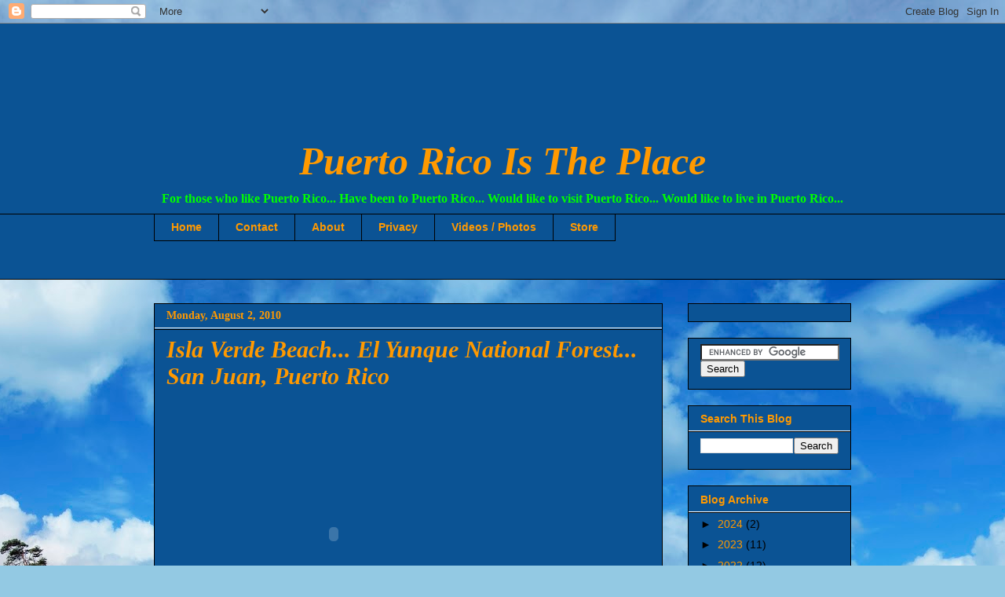

--- FILE ---
content_type: text/html; charset=UTF-8
request_url: https://www.puertoricoistheplace.com/2010/08/isla-verde-beach-el-yunque-national.html
body_size: 18884
content:
<!DOCTYPE html>
<html class='v2' dir='ltr' xmlns='http://www.w3.org/1999/xhtml' xmlns:b='http://www.google.com/2005/gml/b' xmlns:data='http://www.google.com/2005/gml/data' xmlns:expr='http://www.google.com/2005/gml/expr'>
<head>
<link href='https://www.blogger.com/static/v1/widgets/335934321-css_bundle_v2.css' rel='stylesheet' type='text/css'/>
<meta content='IE=EmulateIE7' http-equiv='X-UA-Compatible'/>
<meta content='width=1100' name='viewport'/>
<meta content='text/html; charset=UTF-8' http-equiv='Content-Type'/>
<meta content='blogger' name='generator'/>
<link href='https://www.puertoricoistheplace.com/favicon.ico' rel='icon' type='image/x-icon'/>
<link href='https://www.puertoricoistheplace.com/2010/08/isla-verde-beach-el-yunque-national.html' rel='canonical'/>
<link rel="alternate" type="application/atom+xml" title="Puerto Rico Is The Place - Atom" href="https://www.puertoricoistheplace.com/feeds/posts/default" />
<link rel="alternate" type="application/rss+xml" title="Puerto Rico Is The Place - RSS" href="https://www.puertoricoistheplace.com/feeds/posts/default?alt=rss" />
<link rel="service.post" type="application/atom+xml" title="Puerto Rico Is The Place - Atom" href="https://www.blogger.com/feeds/3623367854834696968/posts/default" />

<link rel="alternate" type="application/atom+xml" title="Puerto Rico Is The Place - Atom" href="https://www.puertoricoistheplace.com/feeds/7399828378014218065/comments/default" />
<!--Can't find substitution for tag [blog.ieCssRetrofitLinks]-->
<link href='http://rlv.zcache.com/puerto_rico_is_the_place_postage-p172309777974068262bh34u_125.jpg' rel='image_src'/>
<meta content='https://www.puertoricoistheplace.com/2010/08/isla-verde-beach-el-yunque-national.html' property='og:url'/>
<meta content='Isla Verde Beach... El Yunque National Forest... San Juan, Puerto Rico' property='og:title'/>
<meta content='                                                                          Puerto Rico Is The Place  by puertoricoistheplace  View more Puert...' property='og:description'/>
<meta content='https://lh3.googleusercontent.com/blogger_img_proxy/AEn0k_v8nKegcE4yamC5xxc-xb4OUR7_yc5FfevKsj9EfG-i07cC-Aa142NGe5Q9kDKNLZzTqzfW7xpo6deAgrbWtSyblxluLwvbZjQxYCTpnLB0GgxUdY-wZlUJtq787DUPhr4cKsRFd-nQLUi0GMLRA-aq_K-ntAz3tZLP5A=w1200-h630-p-k-no-nu' property='og:image'/>
<title>Puerto Rico Is The Place: Isla Verde Beach... El Yunque National Forest... San Juan, Puerto Rico</title>
<style id='page-skin-1' type='text/css'><!--
/*
-----------------------------------------------
Blogger Template Style
Name:     Awesome Inc.
Designer: Tina Chen
URL:      tinachen.org
----------------------------------------------- */
/* Content
----------------------------------------------- */
body {
font: normal bold 12px Verdana, Geneva, sans-serif;;
color: #ffffff;
background: #93c9e3 url(//themes.googleusercontent.com/image?id=13EdF7Yo08fRho8Il6uHSFP_n8OiRKc7P-Ejoe1WqTLtl3zNJvlMncTGNO8o2SHUns4-8) no-repeat fixed top center /* Credit: konradlew (http://www.istockphoto.com/googleimages.php?id=5404187&platform=blogger) */;
}
html body .content-outer {
min-width: 0;
max-width: 100%;
width: 100%;
}
a:link {
text-decoration: none;
color: #00ff00;
}
a:visited {
text-decoration: none;
color: #000000;
}
a:hover {
text-decoration: underline;
color: #ff9900;
}
.body-fauxcolumn-outer .cap-top {
position: absolute;
z-index: 1;
height: 276px;
width: 100%;
background: transparent none repeat-x scroll top left;
_background-image: none;
}
/* Columns
----------------------------------------------- */
.content-inner {
padding: 0;
}
.header-inner .section {
margin: 0 16px;
}
.tabs-inner .section {
margin: 0 16px;
}
.main-inner {
padding-top: 30px;
}
.main-inner .column-center-inner,
.main-inner .column-left-inner,
.main-inner .column-right-inner {
padding: 0 5px;
}
*+html body .main-inner .column-center-inner {
margin-top: -30px;
}
#layout .main-inner .column-center-inner {
margin-top: 0;
}
/* Header
----------------------------------------------- */
.header-outer {
margin: 0 0 0 0;
background: #0b5394 none repeat scroll 0 0;
}
.Header h1 {
font: italic bold 50px 'Times New Roman', Times, FreeSerif, serif;;
color: #ff9900;
text-shadow: 0 0 -1px #000000;
}
.Header h1 a {
color: #ff9900;
}
.Header .description {
font: normal bold 16px 'Times New Roman', Times, FreeSerif, serif;;
color: #00ff00;
}
.header-inner .Header .titlewrapper,
.header-inner .Header .descriptionwrapper {
padding-left: 0;
padding-right: 0;
margin-bottom: 0;
}
.header-inner .Header .titlewrapper {
padding-top: 22px;
}
/* Tabs
----------------------------------------------- */
.tabs-outer {
overflow: hidden;
position: relative;
background: #0b5394 none repeat scroll 0 0;
}
#layout .tabs-outer {
overflow: visible;
}
.tabs-cap-top, .tabs-cap-bottom {
position: absolute;
width: 100%;
border-top: 1px solid #000000;
}
.tabs-cap-bottom {
bottom: 0;
}
.tabs-inner .widget li a {
display: inline-block;
margin: 0;
padding: .6em 1.5em;
font: normal bold 14px Arial, Tahoma, Helvetica, FreeSans, sans-serif;
color: #ff9900;
border-top: 1px solid #000000;
border-bottom: 1px solid #000000;
border-left: 1px solid #000000;
height: 16px;
line-height: 16px;
}
.tabs-inner .widget li:last-child a {
border-right: 1px solid #000000;
}
.tabs-inner .widget li.selected a, .tabs-inner .widget li a:hover {
background: #0b5394 none repeat-x scroll 0 -100px;
color: #ff9900;
}
/* Headings
----------------------------------------------- */
h2 {
font: normal bold 14px Arial, Tahoma, Helvetica, FreeSans, sans-serif;
color: #ff9900;
}
/* Widgets
----------------------------------------------- */
.main-inner .section {
margin: 0 27px;
padding: 0;
}
.main-inner .column-left-outer,
.main-inner .column-right-outer {
margin-top: 0;
}
#layout .main-inner .column-left-outer,
#layout .main-inner .column-right-outer {
margin-top: 0;
}
.main-inner .column-left-inner,
.main-inner .column-right-inner {
background: transparent none repeat 0 0;
-moz-box-shadow: 0 0 0 rgba(0, 0, 0, .2);
-webkit-box-shadow: 0 0 0 rgba(0, 0, 0, .2);
-goog-ms-box-shadow: 0 0 0 rgba(0, 0, 0, .2);
box-shadow: 0 0 0 rgba(0, 0, 0, .2);
-moz-border-radius: 0;
-webkit-border-radius: 0;
-goog-ms-border-radius: 0;
border-radius: 0;
}
#layout .main-inner .column-left-inner,
#layout .main-inner .column-right-inner {
margin-top: 0;
}
.sidebar .widget {
font: normal normal 14px Arial, Tahoma, Helvetica, FreeSans, sans-serif;
color: #ffffff;
}
.sidebar .widget a:link {
color: #ff9900;
}
.sidebar .widget a:visited {
color: #000000;
}
.sidebar .widget a:hover {
color: #ffffff;
}
.sidebar .widget h2 {
text-shadow: 0 0 -1px #000000;
}
.main-inner .widget {
background-color: #0b5394;
border: 1px solid #000000;
padding: 0 15px 15px;
margin: 20px -16px;
-moz-box-shadow: 0 0 0 rgba(0, 0, 0, .2);
-webkit-box-shadow: 0 0 0 rgba(0, 0, 0, .2);
-goog-ms-box-shadow: 0 0 0 rgba(0, 0, 0, .2);
box-shadow: 0 0 0 rgba(0, 0, 0, .2);
-moz-border-radius: 0;
-webkit-border-radius: 0;
-goog-ms-border-radius: 0;
border-radius: 0;
}
.main-inner .widget h2 {
margin: 0 -15px;
padding: .6em 15px .5em;
border-bottom: 1px solid #ffffff;
}
.footer-inner .widget h2 {
padding: 0 0 .4em;
border-bottom: 1px solid #ffffff;
}
.main-inner .widget h2 + div, .footer-inner .widget h2 + div {
border-top: 1px solid #000000;
padding-top: 8px;
}
.main-inner .widget .widget-content {
margin: 0 -15px;
padding: 7px 15px 0;
}
.main-inner .widget ul, .main-inner .widget #ArchiveList ul.flat {
margin: -8px -15px 0;
padding: 0;
list-style: none;
}
.main-inner .widget #ArchiveList {
margin: -8px 0 0;
}
.main-inner .widget ul li, .main-inner .widget #ArchiveList ul.flat li {
padding: .5em 15px;
text-indent: 0;
color: #000000;
border-top: 1px solid #000000;
border-bottom: 1px solid #ffffff;
}
.main-inner .widget #ArchiveList ul li {
padding-top: .25em;
padding-bottom: .25em;
}
.main-inner .widget ul li:first-child, .main-inner .widget #ArchiveList ul.flat li:first-child {
border-top: none;
}
.main-inner .widget ul li:last-child, .main-inner .widget #ArchiveList ul.flat li:last-child {
border-bottom: none;
}
.post-body {
position: relative;
}
.main-inner .widget .post-body ul {
padding: 0 2.5em;
margin: .5em 0;
list-style: disc;
}
.main-inner .widget .post-body ul li {
padding: 0.25em 0;
margin-bottom: .25em;
color: #ffffff;
border: none;
}
.footer-inner .widget ul {
padding: 0;
list-style: none;
}
.widget .zippy {
color: #000000;
}
/* Posts
----------------------------------------------- */
body .main-inner .Blog {
padding: 0;
margin-bottom: 1em;
background-color: transparent;
border: none;
-moz-box-shadow: 0 0 0 rgba(0, 0, 0, 0);
-webkit-box-shadow: 0 0 0 rgba(0, 0, 0, 0);
-goog-ms-box-shadow: 0 0 0 rgba(0, 0, 0, 0);
box-shadow: 0 0 0 rgba(0, 0, 0, 0);
}
.main-inner .section:last-child .Blog:last-child {
padding: 0;
margin-bottom: 1em;
}
.main-inner .widget h2.date-header {
margin: 0 -15px 1px;
padding: 0 0 0 0;
font: normal bold 14px 'Times New Roman', Times, FreeSerif, serif;;
color: #ff9900;
background: transparent none no-repeat scroll top left;
border-top: 0 solid #000000;
border-bottom: 1px solid #ffffff;
-moz-border-radius-topleft: 0;
-moz-border-radius-topright: 0;
-webkit-border-top-left-radius: 0;
-webkit-border-top-right-radius: 0;
border-top-left-radius: 0;
border-top-right-radius: 0;
position: static;
bottom: 100%;
right: 15px;
text-shadow: 0 0 -1px #000000;
}
.main-inner .widget h2.date-header span {
font: normal bold 14px 'Times New Roman', Times, FreeSerif, serif;;
display: block;
padding: .5em 15px;
border-left: 0 solid #000000;
border-right: 0 solid #000000;
}
.date-outer {
position: relative;
margin: 30px 0 20px;
padding: 0 15px;
background-color: #0b5394;
border: 1px solid #000000;
-moz-box-shadow: 0 0 0 rgba(0, 0, 0, .2);
-webkit-box-shadow: 0 0 0 rgba(0, 0, 0, .2);
-goog-ms-box-shadow: 0 0 0 rgba(0, 0, 0, .2);
box-shadow: 0 0 0 rgba(0, 0, 0, .2);
-moz-border-radius: 0;
-webkit-border-radius: 0;
-goog-ms-border-radius: 0;
border-radius: 0;
}
.date-outer:first-child {
margin-top: 0;
}
.date-outer:last-child {
margin-bottom: 20px;
-moz-border-radius-bottomleft: 0;
-moz-border-radius-bottomright: 0;
-webkit-border-bottom-left-radius: 0;
-webkit-border-bottom-right-radius: 0;
-goog-ms-border-bottom-left-radius: 0;
-goog-ms-border-bottom-right-radius: 0;
border-bottom-left-radius: 0;
border-bottom-right-radius: 0;
}
.date-posts {
margin: 0 -15px;
padding: 0 15px;
clear: both;
}
.post-outer, .inline-ad {
border-top: 1px solid #000000;
margin: 0 -15px;
padding: 15px 15px;
}
.post-outer {
padding-bottom: 10px;
}
.post-outer:first-child {
padding-top: 0;
border-top: none;
}
.post-outer:last-child, .inline-ad:last-child {
border-bottom: none;
}
.post-body {
position: relative;
}
.post-body img {
padding: 8px;
background: #0b5394;
border: 1px solid transparent;
-moz-box-shadow: 0 0 0 rgba(0, 0, 0, .2);
-webkit-box-shadow: 0 0 0 rgba(0, 0, 0, .2);
box-shadow: 0 0 0 rgba(0, 0, 0, .2);
-moz-border-radius: 0;
-webkit-border-radius: 0;
border-radius: 0;
}
h3.post-title, h4 {
font: italic bold 30px 'Times New Roman', Times, FreeSerif, serif;;
color: #ff9900;
}
h3.post-title a {
font: italic bold 30px 'Times New Roman', Times, FreeSerif, serif;;
color: #ff9900;
}
h3.post-title a:hover {
color: #ff9900;
text-decoration: underline;
}
.post-header {
margin: 0 0 1em;
}
.post-body {
line-height: 1.4;
}
.post-outer h2 {
color: #ffffff;
}
.post-footer {
margin: 1.5em 0 0;
}
#blog-pager {
padding: 15px;
font-size: 120%;
background-color: #0b5394;
border: 1px solid #000000;
-moz-box-shadow: 0 0 0 rgba(0, 0, 0, .2);
-webkit-box-shadow: 0 0 0 rgba(0, 0, 0, .2);
-goog-ms-box-shadow: 0 0 0 rgba(0, 0, 0, .2);
box-shadow: 0 0 0 rgba(0, 0, 0, .2);
-moz-border-radius: 0;
-webkit-border-radius: 0;
-goog-ms-border-radius: 0;
border-radius: 0;
-moz-border-radius-topleft: 0;
-moz-border-radius-topright: 0;
-webkit-border-top-left-radius: 0;
-webkit-border-top-right-radius: 0;
-goog-ms-border-top-left-radius: 0;
-goog-ms-border-top-right-radius: 0;
border-top-left-radius: 0;
border-top-right-radius-topright: 0;
margin-top: 1em;
}
.blog-feeds, .post-feeds {
margin: 1em 0;
text-align: center;
color: #ff9900;
}
.blog-feeds a, .post-feeds a {
color: #ff9900;
}
.blog-feeds a:visited, .post-feeds a:visited {
color: #000000;
}
.blog-feeds a:hover, .post-feeds a:hover {
color: #ffffff;
}
.post-outer .comments {
margin-top: 2em;
}
/* Comments
----------------------------------------------- */
.comments .comments-content .icon.blog-author {
background-repeat: no-repeat;
background-image: url([data-uri]);
}
.comments .comments-content .loadmore a {
border-top: 1px solid #000000;
border-bottom: 1px solid #000000;
}
.comments .continue {
border-top: 2px solid #000000;
}
/* Footer
----------------------------------------------- */
.footer-outer {
margin: -0 0 -1px;
padding: 0 0 0;
color: #ff9900;
overflow: hidden;
}
.footer-fauxborder-left {
border-top: 1px solid #000000;
background: #0b5394 none repeat scroll 0 0;
-moz-box-shadow: 0 0 0 rgba(0, 0, 0, .2);
-webkit-box-shadow: 0 0 0 rgba(0, 0, 0, .2);
-goog-ms-box-shadow: 0 0 0 rgba(0, 0, 0, .2);
box-shadow: 0 0 0 rgba(0, 0, 0, .2);
margin: 0 -0;
}
/* Mobile
----------------------------------------------- */
body.mobile {
background-size: auto;
}
.mobile .body-fauxcolumn-outer {
background: transparent none repeat scroll top left;
}
*+html body.mobile .main-inner .column-center-inner {
margin-top: 0;
}
.mobile .main-inner .widget {
padding: 0 0 15px;
}
.mobile .main-inner .widget h2 + div,
.mobile .footer-inner .widget h2 + div {
border-top: none;
padding-top: 0;
}
.mobile .footer-inner .widget h2 {
padding: 0.5em 0;
border-bottom: none;
}
.mobile .main-inner .widget .widget-content {
margin: 0;
padding: 7px 0 0;
}
.mobile .main-inner .widget ul,
.mobile .main-inner .widget #ArchiveList ul.flat {
margin: 0 -15px 0;
}
.mobile .main-inner .widget h2.date-header {
right: 0;
}
.mobile .date-header span {
padding: 0.4em 0;
}
.mobile .date-outer:first-child {
margin-bottom: 0;
border: 1px solid #000000;
-moz-border-radius-topleft: 0;
-moz-border-radius-topright: 0;
-webkit-border-top-left-radius: 0;
-webkit-border-top-right-radius: 0;
-goog-ms-border-top-left-radius: 0;
-goog-ms-border-top-right-radius: 0;
border-top-left-radius: 0;
border-top-right-radius: 0;
}
.mobile .date-outer {
border-color: #000000;
border-width: 0 1px 1px;
}
.mobile .date-outer:last-child {
margin-bottom: 0;
}
.mobile .main-inner {
padding: 0;
}
.mobile .header-inner .section {
margin: 0;
}
.mobile .post-outer, .mobile .inline-ad {
padding: 5px 0;
}
.mobile .tabs-inner .section {
margin: 0 10px;
}
.mobile .main-inner .widget h2 {
margin: 0;
padding: 0;
}
.mobile .main-inner .widget h2.date-header span {
padding: 0;
}
.mobile .main-inner .widget .widget-content {
margin: 0;
padding: 7px 0 0;
}
.mobile #blog-pager {
border: 1px solid transparent;
background: #0b5394 none repeat scroll 0 0;
}
.mobile .main-inner .column-left-inner,
.mobile .main-inner .column-right-inner {
background: transparent none repeat 0 0;
-moz-box-shadow: none;
-webkit-box-shadow: none;
-goog-ms-box-shadow: none;
box-shadow: none;
}
.mobile .date-posts {
margin: 0;
padding: 0;
}
.mobile .footer-fauxborder-left {
margin: 0;
border-top: inherit;
}
.mobile .main-inner .section:last-child .Blog:last-child {
margin-bottom: 0;
}
.mobile-index-contents {
color: #ffffff;
}
.mobile .mobile-link-button {
background: #00ff00 none repeat scroll 0 0;
}
.mobile-link-button a:link, .mobile-link-button a:visited {
color: #ffffff;
}
.mobile .tabs-inner .PageList .widget-content {
background: transparent;
border-top: 1px solid;
border-color: #000000;
color: #ff9900;
}
.mobile .tabs-inner .PageList .widget-content .pagelist-arrow {
border-left: 1px solid #000000;
}
.Header {text-align:center; }
--></style>
<style id='template-skin-1' type='text/css'><!--
body {
min-width: 920px;
}
.content-outer, .content-fauxcolumn-outer, .region-inner {
min-width: 920px;
max-width: 920px;
_width: 920px;
}
.main-inner .columns {
padding-left: 0px;
padding-right: 240px;
}
.main-inner .fauxcolumn-center-outer {
left: 0px;
right: 240px;
/* IE6 does not respect left and right together */
_width: expression(this.parentNode.offsetWidth -
parseInt("0px") -
parseInt("240px") + 'px');
}
.main-inner .fauxcolumn-left-outer {
width: 0px;
}
.main-inner .fauxcolumn-right-outer {
width: 240px;
}
.main-inner .column-left-outer {
width: 0px;
right: 100%;
margin-left: -0px;
}
.main-inner .column-right-outer {
width: 240px;
margin-right: -240px;
}
#layout {
min-width: 0;
}
#layout .content-outer {
min-width: 0;
width: 800px;
}
#layout .region-inner {
min-width: 0;
width: auto;
}
--></style>
<link href='https://www.blogger.com/dyn-css/authorization.css?targetBlogID=3623367854834696968&amp;zx=cdd26f2d-c6cc-49db-a13c-108d880f415f' media='none' onload='if(media!=&#39;all&#39;)media=&#39;all&#39;' rel='stylesheet'/><noscript><link href='https://www.blogger.com/dyn-css/authorization.css?targetBlogID=3623367854834696968&amp;zx=cdd26f2d-c6cc-49db-a13c-108d880f415f' rel='stylesheet'/></noscript>
<meta name='google-adsense-platform-account' content='ca-host-pub-1556223355139109'/>
<meta name='google-adsense-platform-domain' content='blogspot.com'/>

<!-- data-ad-client=ca-pub-5493075095070710 -->

</head>
<body class='loading variant-dark'>
<div class='navbar section' id='navbar'><div class='widget Navbar' data-version='1' id='Navbar1'><script type="text/javascript">
    function setAttributeOnload(object, attribute, val) {
      if(window.addEventListener) {
        window.addEventListener('load',
          function(){ object[attribute] = val; }, false);
      } else {
        window.attachEvent('onload', function(){ object[attribute] = val; });
      }
    }
  </script>
<div id="navbar-iframe-container"></div>
<script type="text/javascript" src="https://apis.google.com/js/platform.js"></script>
<script type="text/javascript">
      gapi.load("gapi.iframes:gapi.iframes.style.bubble", function() {
        if (gapi.iframes && gapi.iframes.getContext) {
          gapi.iframes.getContext().openChild({
              url: 'https://www.blogger.com/navbar/3623367854834696968?po\x3d7399828378014218065\x26origin\x3dhttps://www.puertoricoistheplace.com',
              where: document.getElementById("navbar-iframe-container"),
              id: "navbar-iframe"
          });
        }
      });
    </script><script type="text/javascript">
(function() {
var script = document.createElement('script');
script.type = 'text/javascript';
script.src = '//pagead2.googlesyndication.com/pagead/js/google_top_exp.js';
var head = document.getElementsByTagName('head')[0];
if (head) {
head.appendChild(script);
}})();
</script>
</div></div>
<div class='body-fauxcolumns'>
<div class='fauxcolumn-outer body-fauxcolumn-outer'>
<div class='cap-top'>
<div class='cap-left'></div>
<div class='cap-right'></div>
</div>
<div class='fauxborder-left'>
<div class='fauxborder-right'></div>
<div class='fauxcolumn-inner'>
</div>
</div>
<div class='cap-bottom'>
<div class='cap-left'></div>
<div class='cap-right'></div>
</div>
</div>
</div>
<div class='content'>
<div class='content-fauxcolumns'>
<div class='fauxcolumn-outer content-fauxcolumn-outer'>
<div class='cap-top'>
<div class='cap-left'></div>
<div class='cap-right'></div>
</div>
<div class='fauxborder-left'>
<div class='fauxborder-right'></div>
<div class='fauxcolumn-inner'>
</div>
</div>
<div class='cap-bottom'>
<div class='cap-left'></div>
<div class='cap-right'></div>
</div>
</div>
</div>
<div class='content-outer'>
<div class='content-cap-top cap-top'>
<div class='cap-left'></div>
<div class='cap-right'></div>
</div>
<div class='fauxborder-left content-fauxborder-left'>
<div class='fauxborder-right content-fauxborder-right'></div>
<div class='content-inner'>
<header>
<div class='header-outer'>
<div class='header-cap-top cap-top'>
<div class='cap-left'></div>
<div class='cap-right'></div>
</div>
<div class='fauxborder-left header-fauxborder-left'>
<div class='fauxborder-right header-fauxborder-right'></div>
<div class='region-inner header-inner'>
<div class='header section' id='header'><div class='widget HTML' data-version='1' id='HTML18'>
<div class='widget-content'>
<script type="text/javascript"><!--
google_ad_client = "pub-5493075095070710";
google_ad_host = "pub-1556223355139109";
/* 728x90, created 9/2/10 Leatherboard */
google_ad_slot = "0604904982";
google_ad_width = 728;
google_ad_height = 90;
//-->
</script>
<script type="text/javascript" src="//pagead2.googlesyndication.com/pagead/show_ads.js">
</script>
</div>
<div class='clear'></div>
</div><div class='widget Header' data-version='1' id='Header1'>
<div id='header-inner'>
<div class='titlewrapper'>
<h1 class='title'>
<a href='https://www.puertoricoistheplace.com/'>
Puerto Rico Is The Place
</a>
</h1>
</div>
<div class='descriptionwrapper'>
<p class='description'><span>For those who like Puerto Rico...
      Have been to Puerto Rico...
    Would like to visit Puerto Rico...
  Would like to live in Puerto Rico...</span></p>
</div>
</div>
</div></div>
</div>
</div>
<div class='header-cap-bottom cap-bottom'>
<div class='cap-left'></div>
<div class='cap-right'></div>
</div>
</div>
</header>
<div class='tabs-outer'>
<div class='tabs-cap-top cap-top'>
<div class='cap-left'></div>
<div class='cap-right'></div>
</div>
<div class='fauxborder-left tabs-fauxborder-left'>
<div class='fauxborder-right tabs-fauxborder-right'></div>
<div class='region-inner tabs-inner'>
<div class='tabs section' id='crosscol'><div class='widget PageList' data-version='1' id='PageList1'>
<h2>Pages</h2>
<div class='widget-content'>
<ul>
<li>
<a href='https://www.puertoricoistheplace.com/'>Home</a>
</li>
<li>
<a href='https://www.puertoricoistheplace.com/p/contact_19.html'>Contact</a>
</li>
<li>
<a href='https://www.puertoricoistheplace.com/p/about-this-site.html'>About</a>
</li>
<li>
<a href='https://www.puertoricoistheplace.com/p/privacy-policy.html'>Privacy</a>
</li>
<li>
<a href='https://www.puertoricoistheplace.com/p/videos.html'>Videos / Photos</a>
</li>
<li>
<a href='https://www.puertoricoistheplace.com/p/store.html'>Store</a>
</li>
</ul>
<div class='clear'></div>
</div>
</div><div class='widget HTML' data-version='1' id='HTML19'>
<div class='widget-content'>
<script type="text/javascript"><!--
google_ad_client = "pub-5493075095070710";
google_ad_host = "pub-1556223355139109";
/* 728x15, created 9/2/10 Links */
google_ad_slot = "4228026105";
google_ad_width = 728;
google_ad_height = 15;
//-->
</script>
<script type="text/javascript" src="//pagead2.googlesyndication.com/pagead/show_ads.js">
</script>
</div>
<div class='clear'></div>
</div></div>
<div class='tabs no-items section' id='crosscol-overflow'></div>
</div>
</div>
<div class='tabs-cap-bottom cap-bottom'>
<div class='cap-left'></div>
<div class='cap-right'></div>
</div>
</div>
<div class='main-outer'>
<div class='main-cap-top cap-top'>
<div class='cap-left'></div>
<div class='cap-right'></div>
</div>
<div class='fauxborder-left main-fauxborder-left'>
<div class='fauxborder-right main-fauxborder-right'></div>
<div class='region-inner main-inner'>
<div class='columns fauxcolumns'>
<div class='fauxcolumn-outer fauxcolumn-center-outer'>
<div class='cap-top'>
<div class='cap-left'></div>
<div class='cap-right'></div>
</div>
<div class='fauxborder-left'>
<div class='fauxborder-right'></div>
<div class='fauxcolumn-inner'>
</div>
</div>
<div class='cap-bottom'>
<div class='cap-left'></div>
<div class='cap-right'></div>
</div>
</div>
<div class='fauxcolumn-outer fauxcolumn-left-outer'>
<div class='cap-top'>
<div class='cap-left'></div>
<div class='cap-right'></div>
</div>
<div class='fauxborder-left'>
<div class='fauxborder-right'></div>
<div class='fauxcolumn-inner'>
</div>
</div>
<div class='cap-bottom'>
<div class='cap-left'></div>
<div class='cap-right'></div>
</div>
</div>
<div class='fauxcolumn-outer fauxcolumn-right-outer'>
<div class='cap-top'>
<div class='cap-left'></div>
<div class='cap-right'></div>
</div>
<div class='fauxborder-left'>
<div class='fauxborder-right'></div>
<div class='fauxcolumn-inner'>
</div>
</div>
<div class='cap-bottom'>
<div class='cap-left'></div>
<div class='cap-right'></div>
</div>
</div>
<!-- corrects IE6 width calculation -->
<div class='columns-inner'>
<div class='column-center-outer'>
<div class='column-center-inner'>
<div class='main section' id='main'><div class='widget Blog' data-version='1' id='Blog1'>
<div class='blog-posts hfeed'>

          <div class="date-outer">
        
<h2 class='date-header'><span>Monday, August 2, 2010</span></h2>

          <div class="date-posts">
        
<div class='post-outer'>
<div class='post hentry'>
<a name='7399828378014218065'></a>
<h3 class='post-title entry-title'>
<a href='https://www.puertoricoistheplace.com/2010/08/isla-verde-beach-el-yunque-national.html'>Isla Verde Beach... El Yunque National Forest... San Juan, Puerto Rico</a>
</h3>
<div class='post-header'>
<div class='post-header-line-1'></div>
</div>
<div class='post-body entry-content'>
<object height="344" style="background-image: url(&quot;https://lh3.googleusercontent.com/blogger_img_proxy/AEn0k_uqIbbAJ329Kx0LnGu_f9yCQCxmAKTS1NuSVYwKqYMP5Do2WoW4Q-7AdU9ORaJpI3dY-Z6zixwswp857ODqXErErwGCqe5D_mUvO0OVyLnM2bALsA=s0-d&quot;);" width="425"><param name="movie" value="//www.youtube.com/v/NwAMeXumKOc&amp;hl=en_US&amp;fs=1"><param name="allowFullScreen" value="true"><param name="allowscriptaccess" value="always"><embed src="//www.youtube.com/v/NwAMeXumKOc&amp;hl=en_US&amp;fs=1" allowscriptaccess="never" allowfullscreen="true" wmode="transparent" type="application/x-shockwave-flash" width="425" height="344"></embed></object><br />
<br />
<br />
<br />
&nbsp;&nbsp;&nbsp;&nbsp;&nbsp;&nbsp;&nbsp;&nbsp;&nbsp;&nbsp;&nbsp;&nbsp;&nbsp;&nbsp;&nbsp;&nbsp;&nbsp;&nbsp;&nbsp;&nbsp;&nbsp;&nbsp;&nbsp;&nbsp;&nbsp;&nbsp;&nbsp;&nbsp;&nbsp;&nbsp;&nbsp;&nbsp;&nbsp;&nbsp;&nbsp;&nbsp;&nbsp;&nbsp;&nbsp;&nbsp;&nbsp;&nbsp;&nbsp;&nbsp;&nbsp;&nbsp;&nbsp;&nbsp;&nbsp;&nbsp;&nbsp;&nbsp;&nbsp;&nbsp;&nbsp;&nbsp;&nbsp;&nbsp;&nbsp;&nbsp;&nbsp;&nbsp;&nbsp;&nbsp;&nbsp;&nbsp;&nbsp; <br />
<div style="line-height: 150%; text-align: center;"><a href="http://www.zazzle.com/puerto_rico_is_the_place_postage-172309777974068262?gl=puertoricoistheplace&amp;rf=238125903291799808"><img alt="Puerto Rico Is The Place zazzle_stamp" src="https://lh3.googleusercontent.com/blogger_img_proxy/AEn0k_v8nKegcE4yamC5xxc-xb4OUR7_yc5FfevKsj9EfG-i07cC-Aa142NGe5Q9kDKNLZzTqzfW7xpo6deAgrbWtSyblxluLwvbZjQxYCTpnLB0GgxUdY-wZlUJtq787DUPhr4cKsRFd-nQLUi0GMLRA-aq_K-ntAz3tZLP5A=s0-d" style="border: 0;"></a><br />
<a href="http://www.zazzle.com/puerto_rico_is_the_place_postage-172309777974068262?gl=puertoricoistheplace&amp;rf=238125903291799808">Puerto Rico Is The Place</a> by <a href="http://www.zazzle.com/puertoricoistheplace*">puertoricoistheplace</a><br />
View more <a href="http://www.zazzle.com/puerto+stamps?rf=238125903291799808">Puerto Postage</a></div>&nbsp; <br />
<br />
<div style="display: none; padding-left: 425px;"></div>
<div style='clear: both;'></div>
</div>
<div class='post-footer'>
<div class='post-footer-line post-footer-line-1'><span class='post-author vcard'>
Posted by
<span class='fn'>Puerto Rico Is The Place</span>
</span>
<span class='post-timestamp'>
at
<a class='timestamp-link' href='https://www.puertoricoistheplace.com/2010/08/isla-verde-beach-el-yunque-national.html' rel='bookmark' title='permanent link'><abbr class='published' title='2010-08-02T15:52:00-07:00'>3:52&#8239;PM</abbr></a>
</span>
<span class='post-comment-link'>
</span>
<span class='post-icons'>
<span class='item-control blog-admin pid-1288000422'>
<a href='https://www.blogger.com/post-edit.g?blogID=3623367854834696968&postID=7399828378014218065&from=pencil' title='Edit Post'>
<img alt='' class='icon-action' height='18' src='https://resources.blogblog.com/img/icon18_edit_allbkg.gif' width='18'/>
</a>
</span>
</span>
<div class='post-share-buttons'>
<a class='goog-inline-block share-button sb-email' href='https://www.blogger.com/share-post.g?blogID=3623367854834696968&postID=7399828378014218065&target=email' target='_blank' title='Email This'><span class='share-button-link-text'>Email This</span></a><a class='goog-inline-block share-button sb-blog' href='https://www.blogger.com/share-post.g?blogID=3623367854834696968&postID=7399828378014218065&target=blog' onclick='window.open(this.href, "_blank", "height=270,width=475"); return false;' target='_blank' title='BlogThis!'><span class='share-button-link-text'>BlogThis!</span></a><a class='goog-inline-block share-button sb-twitter' href='https://www.blogger.com/share-post.g?blogID=3623367854834696968&postID=7399828378014218065&target=twitter' target='_blank' title='Share to X'><span class='share-button-link-text'>Share to X</span></a><a class='goog-inline-block share-button sb-facebook' href='https://www.blogger.com/share-post.g?blogID=3623367854834696968&postID=7399828378014218065&target=facebook' onclick='window.open(this.href, "_blank", "height=430,width=640"); return false;' target='_blank' title='Share to Facebook'><span class='share-button-link-text'>Share to Facebook</span></a><a class='goog-inline-block share-button sb-pinterest' href='https://www.blogger.com/share-post.g?blogID=3623367854834696968&postID=7399828378014218065&target=pinterest' target='_blank' title='Share to Pinterest'><span class='share-button-link-text'>Share to Pinterest</span></a>
</div>
</div>
<div class='post-footer-line post-footer-line-2'><span class='post-labels'>
Labels:
<a href='https://www.puertoricoistheplace.com/search/label/Beach' rel='tag'>Beach</a>,
<a href='https://www.puertoricoistheplace.com/search/label/El%20Yunque' rel='tag'>El Yunque</a>,
<a href='https://www.puertoricoistheplace.com/search/label/El%20Yunque%20National%20Forest' rel='tag'>El Yunque National Forest</a>,
<a href='https://www.puertoricoistheplace.com/search/label/El%20Yunque%20Rain%20Forest' rel='tag'>El Yunque Rain Forest</a>,
<a href='https://www.puertoricoistheplace.com/search/label/Hotels' rel='tag'>Hotels</a>,
<a href='https://www.puertoricoistheplace.com/search/label/Isla%20Verde' rel='tag'>Isla Verde</a>,
<a href='https://www.puertoricoistheplace.com/search/label/National%20Forest' rel='tag'>National Forest</a>,
<a href='https://www.puertoricoistheplace.com/search/label/Puerto%20Rico' rel='tag'>Puerto Rico</a>,
<a href='https://www.puertoricoistheplace.com/search/label/San%20Juan' rel='tag'>San Juan</a>
</span>
</div>
<div class='post-footer-line post-footer-line-3'></div>
</div>
</div>
<div class='comments' id='comments'>
<a name='comments'></a>
<h4>No comments:</h4>
<div id='Blog1_comments-block-wrapper'>
<dl class='avatar-comment-indent' id='comments-block'>
</dl>
</div>
<p class='comment-footer'>
<div class='comment-form'>
<a name='comment-form'></a>
<h4 id='comment-post-message'>Post a Comment</h4>
<p>
</p>
<a href='https://www.blogger.com/comment/frame/3623367854834696968?po=7399828378014218065&hl=en&saa=85391&origin=https://www.puertoricoistheplace.com' id='comment-editor-src'></a>
<iframe allowtransparency='true' class='blogger-iframe-colorize blogger-comment-from-post' frameborder='0' height='410px' id='comment-editor' name='comment-editor' src='' width='100%'></iframe>
<script src='https://www.blogger.com/static/v1/jsbin/1345082660-comment_from_post_iframe.js' type='text/javascript'></script>
<script type='text/javascript'>
      BLOG_CMT_createIframe('https://www.blogger.com/rpc_relay.html');
    </script>
</div>
</p>
</div>
</div>
<div class='inline-ad'>
<script type="text/javascript">
    google_ad_client = "ca-pub-5493075095070710";
    google_ad_host = "ca-host-pub-1556223355139109";
    google_ad_host_channel = "L0007";
    google_ad_slot = "3523330082";
    google_ad_width = 336;
    google_ad_height = 280;
</script>
<!-- puertoricoistheplace_main_Blog1_336x280_as -->
<script type="text/javascript"
src="//pagead2.googlesyndication.com/pagead/show_ads.js">
</script>
</div>

        </div></div>
      
</div>
<div class='blog-pager' id='blog-pager'>
<span id='blog-pager-newer-link'>
<a class='blog-pager-newer-link' href='https://www.puertoricoistheplace.com/2010/08/top-ten-puerto-rico-beaches.html' id='Blog1_blog-pager-newer-link' title='Newer Post'>Newer Post</a>
</span>
<span id='blog-pager-older-link'>
<a class='blog-pager-older-link' href='https://www.puertoricoistheplace.com/2010/07/coqui-of-puerto-rico.html' id='Blog1_blog-pager-older-link' title='Older Post'>Older Post</a>
</span>
<a class='home-link' href='https://www.puertoricoistheplace.com/'>Home</a>
</div>
<div class='clear'></div>
<div class='post-feeds'>
<div class='feed-links'>
Subscribe to:
<a class='feed-link' href='https://www.puertoricoistheplace.com/feeds/7399828378014218065/comments/default' target='_blank' type='application/atom+xml'>Post Comments (Atom)</a>
</div>
</div>
</div></div>
</div>
</div>
<div class='column-left-outer'>
<div class='column-left-inner'>
<aside>
</aside>
</div>
</div>
<div class='column-right-outer'>
<div class='column-right-inner'>
<aside>
<div class='sidebar section' id='sidebar-right-1'><div class='widget HTML' data-version='1' id='HTML6'>
<div class='widget-content'>
<div id="google_translate_element"></div><script>
function googleTranslateElementInit() {
  new google.translate.TranslateElement({
    pageLanguage: 'en'
  }, 'google_translate_element');
}
</script><script src="//translate.google.com/translate_a/element.js?cb=googleTranslateElementInit"></script>
</div>
<div class='clear'></div>
</div><div class='widget HTML' data-version='1' id='HTML25'>
<div class='widget-content'>
<form action="http://www.google.com/cse" id="cse-search-box" target="_blank">
  <div>
    <input type="hidden" name="cx" value="partner-pub-5493075095070710:6926407963" />
    <input type="hidden" name="ie" value="UTF-8" />
    <input type="text" name="q" size="20" />
    <input type="submit" name="sa" value="Search" />
  </div>
</form>

<script type="text/javascript" src="//www.google.com/coop/cse/brand?form=cse-search-box&amp;lang=en"></script>
</div>
<div class='clear'></div>
</div><div class='widget BlogSearch' data-version='1' id='BlogSearch1'>
<h2 class='title'>Search This Blog</h2>
<div class='widget-content'>
<div id='BlogSearch1_form'>
<form action='https://www.puertoricoistheplace.com/search' class='gsc-search-box' target='_top'>
<table cellpadding='0' cellspacing='0' class='gsc-search-box'>
<tbody>
<tr>
<td class='gsc-input'>
<input autocomplete='off' class='gsc-input' name='q' size='10' title='search' type='text' value=''/>
</td>
<td class='gsc-search-button'>
<input class='gsc-search-button' title='search' type='submit' value='Search'/>
</td>
</tr>
</tbody>
</table>
</form>
</div>
</div>
<div class='clear'></div>
</div><div class='widget BlogArchive' data-version='1' id='BlogArchive1'>
<h2>Blog Archive</h2>
<div class='widget-content'>
<div id='ArchiveList'>
<div id='BlogArchive1_ArchiveList'>
<ul class='hierarchy'>
<li class='archivedate collapsed'>
<a class='toggle' href='javascript:void(0)'>
<span class='zippy'>

        &#9658;&#160;
      
</span>
</a>
<a class='post-count-link' href='https://www.puertoricoistheplace.com/2024/'>
2024
</a>
<span class='post-count' dir='ltr'>(2)</span>
<ul class='hierarchy'>
<li class='archivedate collapsed'>
<a class='toggle' href='javascript:void(0)'>
<span class='zippy'>

        &#9658;&#160;
      
</span>
</a>
<a class='post-count-link' href='https://www.puertoricoistheplace.com/2024/02/'>
February
</a>
<span class='post-count' dir='ltr'>(1)</span>
</li>
</ul>
<ul class='hierarchy'>
<li class='archivedate collapsed'>
<a class='toggle' href='javascript:void(0)'>
<span class='zippy'>

        &#9658;&#160;
      
</span>
</a>
<a class='post-count-link' href='https://www.puertoricoistheplace.com/2024/01/'>
January
</a>
<span class='post-count' dir='ltr'>(1)</span>
</li>
</ul>
</li>
</ul>
<ul class='hierarchy'>
<li class='archivedate collapsed'>
<a class='toggle' href='javascript:void(0)'>
<span class='zippy'>

        &#9658;&#160;
      
</span>
</a>
<a class='post-count-link' href='https://www.puertoricoistheplace.com/2023/'>
2023
</a>
<span class='post-count' dir='ltr'>(11)</span>
<ul class='hierarchy'>
<li class='archivedate collapsed'>
<a class='toggle' href='javascript:void(0)'>
<span class='zippy'>

        &#9658;&#160;
      
</span>
</a>
<a class='post-count-link' href='https://www.puertoricoistheplace.com/2023/12/'>
December
</a>
<span class='post-count' dir='ltr'>(1)</span>
</li>
</ul>
<ul class='hierarchy'>
<li class='archivedate collapsed'>
<a class='toggle' href='javascript:void(0)'>
<span class='zippy'>

        &#9658;&#160;
      
</span>
</a>
<a class='post-count-link' href='https://www.puertoricoistheplace.com/2023/11/'>
November
</a>
<span class='post-count' dir='ltr'>(1)</span>
</li>
</ul>
<ul class='hierarchy'>
<li class='archivedate collapsed'>
<a class='toggle' href='javascript:void(0)'>
<span class='zippy'>

        &#9658;&#160;
      
</span>
</a>
<a class='post-count-link' href='https://www.puertoricoistheplace.com/2023/10/'>
October
</a>
<span class='post-count' dir='ltr'>(1)</span>
</li>
</ul>
<ul class='hierarchy'>
<li class='archivedate collapsed'>
<a class='toggle' href='javascript:void(0)'>
<span class='zippy'>

        &#9658;&#160;
      
</span>
</a>
<a class='post-count-link' href='https://www.puertoricoistheplace.com/2023/09/'>
September
</a>
<span class='post-count' dir='ltr'>(1)</span>
</li>
</ul>
<ul class='hierarchy'>
<li class='archivedate collapsed'>
<a class='toggle' href='javascript:void(0)'>
<span class='zippy'>

        &#9658;&#160;
      
</span>
</a>
<a class='post-count-link' href='https://www.puertoricoistheplace.com/2023/07/'>
July
</a>
<span class='post-count' dir='ltr'>(1)</span>
</li>
</ul>
<ul class='hierarchy'>
<li class='archivedate collapsed'>
<a class='toggle' href='javascript:void(0)'>
<span class='zippy'>

        &#9658;&#160;
      
</span>
</a>
<a class='post-count-link' href='https://www.puertoricoistheplace.com/2023/06/'>
June
</a>
<span class='post-count' dir='ltr'>(1)</span>
</li>
</ul>
<ul class='hierarchy'>
<li class='archivedate collapsed'>
<a class='toggle' href='javascript:void(0)'>
<span class='zippy'>

        &#9658;&#160;
      
</span>
</a>
<a class='post-count-link' href='https://www.puertoricoistheplace.com/2023/05/'>
May
</a>
<span class='post-count' dir='ltr'>(1)</span>
</li>
</ul>
<ul class='hierarchy'>
<li class='archivedate collapsed'>
<a class='toggle' href='javascript:void(0)'>
<span class='zippy'>

        &#9658;&#160;
      
</span>
</a>
<a class='post-count-link' href='https://www.puertoricoistheplace.com/2023/04/'>
April
</a>
<span class='post-count' dir='ltr'>(1)</span>
</li>
</ul>
<ul class='hierarchy'>
<li class='archivedate collapsed'>
<a class='toggle' href='javascript:void(0)'>
<span class='zippy'>

        &#9658;&#160;
      
</span>
</a>
<a class='post-count-link' href='https://www.puertoricoistheplace.com/2023/03/'>
March
</a>
<span class='post-count' dir='ltr'>(1)</span>
</li>
</ul>
<ul class='hierarchy'>
<li class='archivedate collapsed'>
<a class='toggle' href='javascript:void(0)'>
<span class='zippy'>

        &#9658;&#160;
      
</span>
</a>
<a class='post-count-link' href='https://www.puertoricoistheplace.com/2023/02/'>
February
</a>
<span class='post-count' dir='ltr'>(1)</span>
</li>
</ul>
<ul class='hierarchy'>
<li class='archivedate collapsed'>
<a class='toggle' href='javascript:void(0)'>
<span class='zippy'>

        &#9658;&#160;
      
</span>
</a>
<a class='post-count-link' href='https://www.puertoricoistheplace.com/2023/01/'>
January
</a>
<span class='post-count' dir='ltr'>(1)</span>
</li>
</ul>
</li>
</ul>
<ul class='hierarchy'>
<li class='archivedate collapsed'>
<a class='toggle' href='javascript:void(0)'>
<span class='zippy'>

        &#9658;&#160;
      
</span>
</a>
<a class='post-count-link' href='https://www.puertoricoistheplace.com/2022/'>
2022
</a>
<span class='post-count' dir='ltr'>(12)</span>
<ul class='hierarchy'>
<li class='archivedate collapsed'>
<a class='toggle' href='javascript:void(0)'>
<span class='zippy'>

        &#9658;&#160;
      
</span>
</a>
<a class='post-count-link' href='https://www.puertoricoistheplace.com/2022/12/'>
December
</a>
<span class='post-count' dir='ltr'>(1)</span>
</li>
</ul>
<ul class='hierarchy'>
<li class='archivedate collapsed'>
<a class='toggle' href='javascript:void(0)'>
<span class='zippy'>

        &#9658;&#160;
      
</span>
</a>
<a class='post-count-link' href='https://www.puertoricoistheplace.com/2022/11/'>
November
</a>
<span class='post-count' dir='ltr'>(1)</span>
</li>
</ul>
<ul class='hierarchy'>
<li class='archivedate collapsed'>
<a class='toggle' href='javascript:void(0)'>
<span class='zippy'>

        &#9658;&#160;
      
</span>
</a>
<a class='post-count-link' href='https://www.puertoricoistheplace.com/2022/10/'>
October
</a>
<span class='post-count' dir='ltr'>(1)</span>
</li>
</ul>
<ul class='hierarchy'>
<li class='archivedate collapsed'>
<a class='toggle' href='javascript:void(0)'>
<span class='zippy'>

        &#9658;&#160;
      
</span>
</a>
<a class='post-count-link' href='https://www.puertoricoistheplace.com/2022/09/'>
September
</a>
<span class='post-count' dir='ltr'>(1)</span>
</li>
</ul>
<ul class='hierarchy'>
<li class='archivedate collapsed'>
<a class='toggle' href='javascript:void(0)'>
<span class='zippy'>

        &#9658;&#160;
      
</span>
</a>
<a class='post-count-link' href='https://www.puertoricoistheplace.com/2022/08/'>
August
</a>
<span class='post-count' dir='ltr'>(1)</span>
</li>
</ul>
<ul class='hierarchy'>
<li class='archivedate collapsed'>
<a class='toggle' href='javascript:void(0)'>
<span class='zippy'>

        &#9658;&#160;
      
</span>
</a>
<a class='post-count-link' href='https://www.puertoricoistheplace.com/2022/07/'>
July
</a>
<span class='post-count' dir='ltr'>(1)</span>
</li>
</ul>
<ul class='hierarchy'>
<li class='archivedate collapsed'>
<a class='toggle' href='javascript:void(0)'>
<span class='zippy'>

        &#9658;&#160;
      
</span>
</a>
<a class='post-count-link' href='https://www.puertoricoistheplace.com/2022/06/'>
June
</a>
<span class='post-count' dir='ltr'>(1)</span>
</li>
</ul>
<ul class='hierarchy'>
<li class='archivedate collapsed'>
<a class='toggle' href='javascript:void(0)'>
<span class='zippy'>

        &#9658;&#160;
      
</span>
</a>
<a class='post-count-link' href='https://www.puertoricoistheplace.com/2022/05/'>
May
</a>
<span class='post-count' dir='ltr'>(1)</span>
</li>
</ul>
<ul class='hierarchy'>
<li class='archivedate collapsed'>
<a class='toggle' href='javascript:void(0)'>
<span class='zippy'>

        &#9658;&#160;
      
</span>
</a>
<a class='post-count-link' href='https://www.puertoricoistheplace.com/2022/04/'>
April
</a>
<span class='post-count' dir='ltr'>(1)</span>
</li>
</ul>
<ul class='hierarchy'>
<li class='archivedate collapsed'>
<a class='toggle' href='javascript:void(0)'>
<span class='zippy'>

        &#9658;&#160;
      
</span>
</a>
<a class='post-count-link' href='https://www.puertoricoistheplace.com/2022/03/'>
March
</a>
<span class='post-count' dir='ltr'>(1)</span>
</li>
</ul>
<ul class='hierarchy'>
<li class='archivedate collapsed'>
<a class='toggle' href='javascript:void(0)'>
<span class='zippy'>

        &#9658;&#160;
      
</span>
</a>
<a class='post-count-link' href='https://www.puertoricoistheplace.com/2022/02/'>
February
</a>
<span class='post-count' dir='ltr'>(1)</span>
</li>
</ul>
<ul class='hierarchy'>
<li class='archivedate collapsed'>
<a class='toggle' href='javascript:void(0)'>
<span class='zippy'>

        &#9658;&#160;
      
</span>
</a>
<a class='post-count-link' href='https://www.puertoricoistheplace.com/2022/01/'>
January
</a>
<span class='post-count' dir='ltr'>(1)</span>
</li>
</ul>
</li>
</ul>
<ul class='hierarchy'>
<li class='archivedate collapsed'>
<a class='toggle' href='javascript:void(0)'>
<span class='zippy'>

        &#9658;&#160;
      
</span>
</a>
<a class='post-count-link' href='https://www.puertoricoistheplace.com/2021/'>
2021
</a>
<span class='post-count' dir='ltr'>(12)</span>
<ul class='hierarchy'>
<li class='archivedate collapsed'>
<a class='toggle' href='javascript:void(0)'>
<span class='zippy'>

        &#9658;&#160;
      
</span>
</a>
<a class='post-count-link' href='https://www.puertoricoistheplace.com/2021/12/'>
December
</a>
<span class='post-count' dir='ltr'>(1)</span>
</li>
</ul>
<ul class='hierarchy'>
<li class='archivedate collapsed'>
<a class='toggle' href='javascript:void(0)'>
<span class='zippy'>

        &#9658;&#160;
      
</span>
</a>
<a class='post-count-link' href='https://www.puertoricoistheplace.com/2021/11/'>
November
</a>
<span class='post-count' dir='ltr'>(1)</span>
</li>
</ul>
<ul class='hierarchy'>
<li class='archivedate collapsed'>
<a class='toggle' href='javascript:void(0)'>
<span class='zippy'>

        &#9658;&#160;
      
</span>
</a>
<a class='post-count-link' href='https://www.puertoricoistheplace.com/2021/10/'>
October
</a>
<span class='post-count' dir='ltr'>(1)</span>
</li>
</ul>
<ul class='hierarchy'>
<li class='archivedate collapsed'>
<a class='toggle' href='javascript:void(0)'>
<span class='zippy'>

        &#9658;&#160;
      
</span>
</a>
<a class='post-count-link' href='https://www.puertoricoistheplace.com/2021/09/'>
September
</a>
<span class='post-count' dir='ltr'>(1)</span>
</li>
</ul>
<ul class='hierarchy'>
<li class='archivedate collapsed'>
<a class='toggle' href='javascript:void(0)'>
<span class='zippy'>

        &#9658;&#160;
      
</span>
</a>
<a class='post-count-link' href='https://www.puertoricoistheplace.com/2021/08/'>
August
</a>
<span class='post-count' dir='ltr'>(1)</span>
</li>
</ul>
<ul class='hierarchy'>
<li class='archivedate collapsed'>
<a class='toggle' href='javascript:void(0)'>
<span class='zippy'>

        &#9658;&#160;
      
</span>
</a>
<a class='post-count-link' href='https://www.puertoricoistheplace.com/2021/07/'>
July
</a>
<span class='post-count' dir='ltr'>(1)</span>
</li>
</ul>
<ul class='hierarchy'>
<li class='archivedate collapsed'>
<a class='toggle' href='javascript:void(0)'>
<span class='zippy'>

        &#9658;&#160;
      
</span>
</a>
<a class='post-count-link' href='https://www.puertoricoistheplace.com/2021/06/'>
June
</a>
<span class='post-count' dir='ltr'>(1)</span>
</li>
</ul>
<ul class='hierarchy'>
<li class='archivedate collapsed'>
<a class='toggle' href='javascript:void(0)'>
<span class='zippy'>

        &#9658;&#160;
      
</span>
</a>
<a class='post-count-link' href='https://www.puertoricoistheplace.com/2021/05/'>
May
</a>
<span class='post-count' dir='ltr'>(1)</span>
</li>
</ul>
<ul class='hierarchy'>
<li class='archivedate collapsed'>
<a class='toggle' href='javascript:void(0)'>
<span class='zippy'>

        &#9658;&#160;
      
</span>
</a>
<a class='post-count-link' href='https://www.puertoricoistheplace.com/2021/04/'>
April
</a>
<span class='post-count' dir='ltr'>(1)</span>
</li>
</ul>
<ul class='hierarchy'>
<li class='archivedate collapsed'>
<a class='toggle' href='javascript:void(0)'>
<span class='zippy'>

        &#9658;&#160;
      
</span>
</a>
<a class='post-count-link' href='https://www.puertoricoistheplace.com/2021/03/'>
March
</a>
<span class='post-count' dir='ltr'>(1)</span>
</li>
</ul>
<ul class='hierarchy'>
<li class='archivedate collapsed'>
<a class='toggle' href='javascript:void(0)'>
<span class='zippy'>

        &#9658;&#160;
      
</span>
</a>
<a class='post-count-link' href='https://www.puertoricoistheplace.com/2021/02/'>
February
</a>
<span class='post-count' dir='ltr'>(1)</span>
</li>
</ul>
<ul class='hierarchy'>
<li class='archivedate collapsed'>
<a class='toggle' href='javascript:void(0)'>
<span class='zippy'>

        &#9658;&#160;
      
</span>
</a>
<a class='post-count-link' href='https://www.puertoricoistheplace.com/2021/01/'>
January
</a>
<span class='post-count' dir='ltr'>(1)</span>
</li>
</ul>
</li>
</ul>
<ul class='hierarchy'>
<li class='archivedate collapsed'>
<a class='toggle' href='javascript:void(0)'>
<span class='zippy'>

        &#9658;&#160;
      
</span>
</a>
<a class='post-count-link' href='https://www.puertoricoistheplace.com/2020/'>
2020
</a>
<span class='post-count' dir='ltr'>(14)</span>
<ul class='hierarchy'>
<li class='archivedate collapsed'>
<a class='toggle' href='javascript:void(0)'>
<span class='zippy'>

        &#9658;&#160;
      
</span>
</a>
<a class='post-count-link' href='https://www.puertoricoistheplace.com/2020/12/'>
December
</a>
<span class='post-count' dir='ltr'>(1)</span>
</li>
</ul>
<ul class='hierarchy'>
<li class='archivedate collapsed'>
<a class='toggle' href='javascript:void(0)'>
<span class='zippy'>

        &#9658;&#160;
      
</span>
</a>
<a class='post-count-link' href='https://www.puertoricoistheplace.com/2020/11/'>
November
</a>
<span class='post-count' dir='ltr'>(1)</span>
</li>
</ul>
<ul class='hierarchy'>
<li class='archivedate collapsed'>
<a class='toggle' href='javascript:void(0)'>
<span class='zippy'>

        &#9658;&#160;
      
</span>
</a>
<a class='post-count-link' href='https://www.puertoricoistheplace.com/2020/10/'>
October
</a>
<span class='post-count' dir='ltr'>(2)</span>
</li>
</ul>
<ul class='hierarchy'>
<li class='archivedate collapsed'>
<a class='toggle' href='javascript:void(0)'>
<span class='zippy'>

        &#9658;&#160;
      
</span>
</a>
<a class='post-count-link' href='https://www.puertoricoistheplace.com/2020/09/'>
September
</a>
<span class='post-count' dir='ltr'>(1)</span>
</li>
</ul>
<ul class='hierarchy'>
<li class='archivedate collapsed'>
<a class='toggle' href='javascript:void(0)'>
<span class='zippy'>

        &#9658;&#160;
      
</span>
</a>
<a class='post-count-link' href='https://www.puertoricoistheplace.com/2020/08/'>
August
</a>
<span class='post-count' dir='ltr'>(1)</span>
</li>
</ul>
<ul class='hierarchy'>
<li class='archivedate collapsed'>
<a class='toggle' href='javascript:void(0)'>
<span class='zippy'>

        &#9658;&#160;
      
</span>
</a>
<a class='post-count-link' href='https://www.puertoricoistheplace.com/2020/07/'>
July
</a>
<span class='post-count' dir='ltr'>(1)</span>
</li>
</ul>
<ul class='hierarchy'>
<li class='archivedate collapsed'>
<a class='toggle' href='javascript:void(0)'>
<span class='zippy'>

        &#9658;&#160;
      
</span>
</a>
<a class='post-count-link' href='https://www.puertoricoistheplace.com/2020/06/'>
June
</a>
<span class='post-count' dir='ltr'>(1)</span>
</li>
</ul>
<ul class='hierarchy'>
<li class='archivedate collapsed'>
<a class='toggle' href='javascript:void(0)'>
<span class='zippy'>

        &#9658;&#160;
      
</span>
</a>
<a class='post-count-link' href='https://www.puertoricoistheplace.com/2020/05/'>
May
</a>
<span class='post-count' dir='ltr'>(1)</span>
</li>
</ul>
<ul class='hierarchy'>
<li class='archivedate collapsed'>
<a class='toggle' href='javascript:void(0)'>
<span class='zippy'>

        &#9658;&#160;
      
</span>
</a>
<a class='post-count-link' href='https://www.puertoricoistheplace.com/2020/04/'>
April
</a>
<span class='post-count' dir='ltr'>(1)</span>
</li>
</ul>
<ul class='hierarchy'>
<li class='archivedate collapsed'>
<a class='toggle' href='javascript:void(0)'>
<span class='zippy'>

        &#9658;&#160;
      
</span>
</a>
<a class='post-count-link' href='https://www.puertoricoistheplace.com/2020/03/'>
March
</a>
<span class='post-count' dir='ltr'>(1)</span>
</li>
</ul>
<ul class='hierarchy'>
<li class='archivedate collapsed'>
<a class='toggle' href='javascript:void(0)'>
<span class='zippy'>

        &#9658;&#160;
      
</span>
</a>
<a class='post-count-link' href='https://www.puertoricoistheplace.com/2020/02/'>
February
</a>
<span class='post-count' dir='ltr'>(1)</span>
</li>
</ul>
<ul class='hierarchy'>
<li class='archivedate collapsed'>
<a class='toggle' href='javascript:void(0)'>
<span class='zippy'>

        &#9658;&#160;
      
</span>
</a>
<a class='post-count-link' href='https://www.puertoricoistheplace.com/2020/01/'>
January
</a>
<span class='post-count' dir='ltr'>(2)</span>
</li>
</ul>
</li>
</ul>
<ul class='hierarchy'>
<li class='archivedate collapsed'>
<a class='toggle' href='javascript:void(0)'>
<span class='zippy'>

        &#9658;&#160;
      
</span>
</a>
<a class='post-count-link' href='https://www.puertoricoistheplace.com/2019/'>
2019
</a>
<span class='post-count' dir='ltr'>(12)</span>
<ul class='hierarchy'>
<li class='archivedate collapsed'>
<a class='toggle' href='javascript:void(0)'>
<span class='zippy'>

        &#9658;&#160;
      
</span>
</a>
<a class='post-count-link' href='https://www.puertoricoistheplace.com/2019/12/'>
December
</a>
<span class='post-count' dir='ltr'>(1)</span>
</li>
</ul>
<ul class='hierarchy'>
<li class='archivedate collapsed'>
<a class='toggle' href='javascript:void(0)'>
<span class='zippy'>

        &#9658;&#160;
      
</span>
</a>
<a class='post-count-link' href='https://www.puertoricoistheplace.com/2019/11/'>
November
</a>
<span class='post-count' dir='ltr'>(1)</span>
</li>
</ul>
<ul class='hierarchy'>
<li class='archivedate collapsed'>
<a class='toggle' href='javascript:void(0)'>
<span class='zippy'>

        &#9658;&#160;
      
</span>
</a>
<a class='post-count-link' href='https://www.puertoricoistheplace.com/2019/10/'>
October
</a>
<span class='post-count' dir='ltr'>(1)</span>
</li>
</ul>
<ul class='hierarchy'>
<li class='archivedate collapsed'>
<a class='toggle' href='javascript:void(0)'>
<span class='zippy'>

        &#9658;&#160;
      
</span>
</a>
<a class='post-count-link' href='https://www.puertoricoistheplace.com/2019/09/'>
September
</a>
<span class='post-count' dir='ltr'>(1)</span>
</li>
</ul>
<ul class='hierarchy'>
<li class='archivedate collapsed'>
<a class='toggle' href='javascript:void(0)'>
<span class='zippy'>

        &#9658;&#160;
      
</span>
</a>
<a class='post-count-link' href='https://www.puertoricoistheplace.com/2019/08/'>
August
</a>
<span class='post-count' dir='ltr'>(1)</span>
</li>
</ul>
<ul class='hierarchy'>
<li class='archivedate collapsed'>
<a class='toggle' href='javascript:void(0)'>
<span class='zippy'>

        &#9658;&#160;
      
</span>
</a>
<a class='post-count-link' href='https://www.puertoricoistheplace.com/2019/07/'>
July
</a>
<span class='post-count' dir='ltr'>(1)</span>
</li>
</ul>
<ul class='hierarchy'>
<li class='archivedate collapsed'>
<a class='toggle' href='javascript:void(0)'>
<span class='zippy'>

        &#9658;&#160;
      
</span>
</a>
<a class='post-count-link' href='https://www.puertoricoistheplace.com/2019/06/'>
June
</a>
<span class='post-count' dir='ltr'>(1)</span>
</li>
</ul>
<ul class='hierarchy'>
<li class='archivedate collapsed'>
<a class='toggle' href='javascript:void(0)'>
<span class='zippy'>

        &#9658;&#160;
      
</span>
</a>
<a class='post-count-link' href='https://www.puertoricoistheplace.com/2019/05/'>
May
</a>
<span class='post-count' dir='ltr'>(1)</span>
</li>
</ul>
<ul class='hierarchy'>
<li class='archivedate collapsed'>
<a class='toggle' href='javascript:void(0)'>
<span class='zippy'>

        &#9658;&#160;
      
</span>
</a>
<a class='post-count-link' href='https://www.puertoricoistheplace.com/2019/04/'>
April
</a>
<span class='post-count' dir='ltr'>(1)</span>
</li>
</ul>
<ul class='hierarchy'>
<li class='archivedate collapsed'>
<a class='toggle' href='javascript:void(0)'>
<span class='zippy'>

        &#9658;&#160;
      
</span>
</a>
<a class='post-count-link' href='https://www.puertoricoistheplace.com/2019/03/'>
March
</a>
<span class='post-count' dir='ltr'>(1)</span>
</li>
</ul>
<ul class='hierarchy'>
<li class='archivedate collapsed'>
<a class='toggle' href='javascript:void(0)'>
<span class='zippy'>

        &#9658;&#160;
      
</span>
</a>
<a class='post-count-link' href='https://www.puertoricoistheplace.com/2019/02/'>
February
</a>
<span class='post-count' dir='ltr'>(1)</span>
</li>
</ul>
<ul class='hierarchy'>
<li class='archivedate collapsed'>
<a class='toggle' href='javascript:void(0)'>
<span class='zippy'>

        &#9658;&#160;
      
</span>
</a>
<a class='post-count-link' href='https://www.puertoricoistheplace.com/2019/01/'>
January
</a>
<span class='post-count' dir='ltr'>(1)</span>
</li>
</ul>
</li>
</ul>
<ul class='hierarchy'>
<li class='archivedate collapsed'>
<a class='toggle' href='javascript:void(0)'>
<span class='zippy'>

        &#9658;&#160;
      
</span>
</a>
<a class='post-count-link' href='https://www.puertoricoistheplace.com/2018/'>
2018
</a>
<span class='post-count' dir='ltr'>(12)</span>
<ul class='hierarchy'>
<li class='archivedate collapsed'>
<a class='toggle' href='javascript:void(0)'>
<span class='zippy'>

        &#9658;&#160;
      
</span>
</a>
<a class='post-count-link' href='https://www.puertoricoistheplace.com/2018/12/'>
December
</a>
<span class='post-count' dir='ltr'>(1)</span>
</li>
</ul>
<ul class='hierarchy'>
<li class='archivedate collapsed'>
<a class='toggle' href='javascript:void(0)'>
<span class='zippy'>

        &#9658;&#160;
      
</span>
</a>
<a class='post-count-link' href='https://www.puertoricoistheplace.com/2018/11/'>
November
</a>
<span class='post-count' dir='ltr'>(1)</span>
</li>
</ul>
<ul class='hierarchy'>
<li class='archivedate collapsed'>
<a class='toggle' href='javascript:void(0)'>
<span class='zippy'>

        &#9658;&#160;
      
</span>
</a>
<a class='post-count-link' href='https://www.puertoricoistheplace.com/2018/10/'>
October
</a>
<span class='post-count' dir='ltr'>(1)</span>
</li>
</ul>
<ul class='hierarchy'>
<li class='archivedate collapsed'>
<a class='toggle' href='javascript:void(0)'>
<span class='zippy'>

        &#9658;&#160;
      
</span>
</a>
<a class='post-count-link' href='https://www.puertoricoistheplace.com/2018/09/'>
September
</a>
<span class='post-count' dir='ltr'>(1)</span>
</li>
</ul>
<ul class='hierarchy'>
<li class='archivedate collapsed'>
<a class='toggle' href='javascript:void(0)'>
<span class='zippy'>

        &#9658;&#160;
      
</span>
</a>
<a class='post-count-link' href='https://www.puertoricoistheplace.com/2018/08/'>
August
</a>
<span class='post-count' dir='ltr'>(1)</span>
</li>
</ul>
<ul class='hierarchy'>
<li class='archivedate collapsed'>
<a class='toggle' href='javascript:void(0)'>
<span class='zippy'>

        &#9658;&#160;
      
</span>
</a>
<a class='post-count-link' href='https://www.puertoricoistheplace.com/2018/07/'>
July
</a>
<span class='post-count' dir='ltr'>(1)</span>
</li>
</ul>
<ul class='hierarchy'>
<li class='archivedate collapsed'>
<a class='toggle' href='javascript:void(0)'>
<span class='zippy'>

        &#9658;&#160;
      
</span>
</a>
<a class='post-count-link' href='https://www.puertoricoistheplace.com/2018/06/'>
June
</a>
<span class='post-count' dir='ltr'>(1)</span>
</li>
</ul>
<ul class='hierarchy'>
<li class='archivedate collapsed'>
<a class='toggle' href='javascript:void(0)'>
<span class='zippy'>

        &#9658;&#160;
      
</span>
</a>
<a class='post-count-link' href='https://www.puertoricoistheplace.com/2018/05/'>
May
</a>
<span class='post-count' dir='ltr'>(1)</span>
</li>
</ul>
<ul class='hierarchy'>
<li class='archivedate collapsed'>
<a class='toggle' href='javascript:void(0)'>
<span class='zippy'>

        &#9658;&#160;
      
</span>
</a>
<a class='post-count-link' href='https://www.puertoricoistheplace.com/2018/04/'>
April
</a>
<span class='post-count' dir='ltr'>(1)</span>
</li>
</ul>
<ul class='hierarchy'>
<li class='archivedate collapsed'>
<a class='toggle' href='javascript:void(0)'>
<span class='zippy'>

        &#9658;&#160;
      
</span>
</a>
<a class='post-count-link' href='https://www.puertoricoistheplace.com/2018/03/'>
March
</a>
<span class='post-count' dir='ltr'>(1)</span>
</li>
</ul>
<ul class='hierarchy'>
<li class='archivedate collapsed'>
<a class='toggle' href='javascript:void(0)'>
<span class='zippy'>

        &#9658;&#160;
      
</span>
</a>
<a class='post-count-link' href='https://www.puertoricoistheplace.com/2018/02/'>
February
</a>
<span class='post-count' dir='ltr'>(1)</span>
</li>
</ul>
<ul class='hierarchy'>
<li class='archivedate collapsed'>
<a class='toggle' href='javascript:void(0)'>
<span class='zippy'>

        &#9658;&#160;
      
</span>
</a>
<a class='post-count-link' href='https://www.puertoricoistheplace.com/2018/01/'>
January
</a>
<span class='post-count' dir='ltr'>(1)</span>
</li>
</ul>
</li>
</ul>
<ul class='hierarchy'>
<li class='archivedate collapsed'>
<a class='toggle' href='javascript:void(0)'>
<span class='zippy'>

        &#9658;&#160;
      
</span>
</a>
<a class='post-count-link' href='https://www.puertoricoistheplace.com/2017/'>
2017
</a>
<span class='post-count' dir='ltr'>(13)</span>
<ul class='hierarchy'>
<li class='archivedate collapsed'>
<a class='toggle' href='javascript:void(0)'>
<span class='zippy'>

        &#9658;&#160;
      
</span>
</a>
<a class='post-count-link' href='https://www.puertoricoistheplace.com/2017/12/'>
December
</a>
<span class='post-count' dir='ltr'>(1)</span>
</li>
</ul>
<ul class='hierarchy'>
<li class='archivedate collapsed'>
<a class='toggle' href='javascript:void(0)'>
<span class='zippy'>

        &#9658;&#160;
      
</span>
</a>
<a class='post-count-link' href='https://www.puertoricoistheplace.com/2017/11/'>
November
</a>
<span class='post-count' dir='ltr'>(1)</span>
</li>
</ul>
<ul class='hierarchy'>
<li class='archivedate collapsed'>
<a class='toggle' href='javascript:void(0)'>
<span class='zippy'>

        &#9658;&#160;
      
</span>
</a>
<a class='post-count-link' href='https://www.puertoricoistheplace.com/2017/10/'>
October
</a>
<span class='post-count' dir='ltr'>(1)</span>
</li>
</ul>
<ul class='hierarchy'>
<li class='archivedate collapsed'>
<a class='toggle' href='javascript:void(0)'>
<span class='zippy'>

        &#9658;&#160;
      
</span>
</a>
<a class='post-count-link' href='https://www.puertoricoistheplace.com/2017/09/'>
September
</a>
<span class='post-count' dir='ltr'>(2)</span>
</li>
</ul>
<ul class='hierarchy'>
<li class='archivedate collapsed'>
<a class='toggle' href='javascript:void(0)'>
<span class='zippy'>

        &#9658;&#160;
      
</span>
</a>
<a class='post-count-link' href='https://www.puertoricoistheplace.com/2017/08/'>
August
</a>
<span class='post-count' dir='ltr'>(1)</span>
</li>
</ul>
<ul class='hierarchy'>
<li class='archivedate collapsed'>
<a class='toggle' href='javascript:void(0)'>
<span class='zippy'>

        &#9658;&#160;
      
</span>
</a>
<a class='post-count-link' href='https://www.puertoricoistheplace.com/2017/07/'>
July
</a>
<span class='post-count' dir='ltr'>(1)</span>
</li>
</ul>
<ul class='hierarchy'>
<li class='archivedate collapsed'>
<a class='toggle' href='javascript:void(0)'>
<span class='zippy'>

        &#9658;&#160;
      
</span>
</a>
<a class='post-count-link' href='https://www.puertoricoistheplace.com/2017/06/'>
June
</a>
<span class='post-count' dir='ltr'>(1)</span>
</li>
</ul>
<ul class='hierarchy'>
<li class='archivedate collapsed'>
<a class='toggle' href='javascript:void(0)'>
<span class='zippy'>

        &#9658;&#160;
      
</span>
</a>
<a class='post-count-link' href='https://www.puertoricoistheplace.com/2017/05/'>
May
</a>
<span class='post-count' dir='ltr'>(1)</span>
</li>
</ul>
<ul class='hierarchy'>
<li class='archivedate collapsed'>
<a class='toggle' href='javascript:void(0)'>
<span class='zippy'>

        &#9658;&#160;
      
</span>
</a>
<a class='post-count-link' href='https://www.puertoricoistheplace.com/2017/04/'>
April
</a>
<span class='post-count' dir='ltr'>(1)</span>
</li>
</ul>
<ul class='hierarchy'>
<li class='archivedate collapsed'>
<a class='toggle' href='javascript:void(0)'>
<span class='zippy'>

        &#9658;&#160;
      
</span>
</a>
<a class='post-count-link' href='https://www.puertoricoistheplace.com/2017/03/'>
March
</a>
<span class='post-count' dir='ltr'>(1)</span>
</li>
</ul>
<ul class='hierarchy'>
<li class='archivedate collapsed'>
<a class='toggle' href='javascript:void(0)'>
<span class='zippy'>

        &#9658;&#160;
      
</span>
</a>
<a class='post-count-link' href='https://www.puertoricoistheplace.com/2017/02/'>
February
</a>
<span class='post-count' dir='ltr'>(1)</span>
</li>
</ul>
<ul class='hierarchy'>
<li class='archivedate collapsed'>
<a class='toggle' href='javascript:void(0)'>
<span class='zippy'>

        &#9658;&#160;
      
</span>
</a>
<a class='post-count-link' href='https://www.puertoricoistheplace.com/2017/01/'>
January
</a>
<span class='post-count' dir='ltr'>(1)</span>
</li>
</ul>
</li>
</ul>
<ul class='hierarchy'>
<li class='archivedate collapsed'>
<a class='toggle' href='javascript:void(0)'>
<span class='zippy'>

        &#9658;&#160;
      
</span>
</a>
<a class='post-count-link' href='https://www.puertoricoistheplace.com/2016/'>
2016
</a>
<span class='post-count' dir='ltr'>(12)</span>
<ul class='hierarchy'>
<li class='archivedate collapsed'>
<a class='toggle' href='javascript:void(0)'>
<span class='zippy'>

        &#9658;&#160;
      
</span>
</a>
<a class='post-count-link' href='https://www.puertoricoistheplace.com/2016/12/'>
December
</a>
<span class='post-count' dir='ltr'>(1)</span>
</li>
</ul>
<ul class='hierarchy'>
<li class='archivedate collapsed'>
<a class='toggle' href='javascript:void(0)'>
<span class='zippy'>

        &#9658;&#160;
      
</span>
</a>
<a class='post-count-link' href='https://www.puertoricoistheplace.com/2016/11/'>
November
</a>
<span class='post-count' dir='ltr'>(1)</span>
</li>
</ul>
<ul class='hierarchy'>
<li class='archivedate collapsed'>
<a class='toggle' href='javascript:void(0)'>
<span class='zippy'>

        &#9658;&#160;
      
</span>
</a>
<a class='post-count-link' href='https://www.puertoricoistheplace.com/2016/10/'>
October
</a>
<span class='post-count' dir='ltr'>(1)</span>
</li>
</ul>
<ul class='hierarchy'>
<li class='archivedate collapsed'>
<a class='toggle' href='javascript:void(0)'>
<span class='zippy'>

        &#9658;&#160;
      
</span>
</a>
<a class='post-count-link' href='https://www.puertoricoistheplace.com/2016/09/'>
September
</a>
<span class='post-count' dir='ltr'>(1)</span>
</li>
</ul>
<ul class='hierarchy'>
<li class='archivedate collapsed'>
<a class='toggle' href='javascript:void(0)'>
<span class='zippy'>

        &#9658;&#160;
      
</span>
</a>
<a class='post-count-link' href='https://www.puertoricoistheplace.com/2016/08/'>
August
</a>
<span class='post-count' dir='ltr'>(1)</span>
</li>
</ul>
<ul class='hierarchy'>
<li class='archivedate collapsed'>
<a class='toggle' href='javascript:void(0)'>
<span class='zippy'>

        &#9658;&#160;
      
</span>
</a>
<a class='post-count-link' href='https://www.puertoricoistheplace.com/2016/07/'>
July
</a>
<span class='post-count' dir='ltr'>(1)</span>
</li>
</ul>
<ul class='hierarchy'>
<li class='archivedate collapsed'>
<a class='toggle' href='javascript:void(0)'>
<span class='zippy'>

        &#9658;&#160;
      
</span>
</a>
<a class='post-count-link' href='https://www.puertoricoistheplace.com/2016/06/'>
June
</a>
<span class='post-count' dir='ltr'>(1)</span>
</li>
</ul>
<ul class='hierarchy'>
<li class='archivedate collapsed'>
<a class='toggle' href='javascript:void(0)'>
<span class='zippy'>

        &#9658;&#160;
      
</span>
</a>
<a class='post-count-link' href='https://www.puertoricoistheplace.com/2016/05/'>
May
</a>
<span class='post-count' dir='ltr'>(1)</span>
</li>
</ul>
<ul class='hierarchy'>
<li class='archivedate collapsed'>
<a class='toggle' href='javascript:void(0)'>
<span class='zippy'>

        &#9658;&#160;
      
</span>
</a>
<a class='post-count-link' href='https://www.puertoricoistheplace.com/2016/04/'>
April
</a>
<span class='post-count' dir='ltr'>(1)</span>
</li>
</ul>
<ul class='hierarchy'>
<li class='archivedate collapsed'>
<a class='toggle' href='javascript:void(0)'>
<span class='zippy'>

        &#9658;&#160;
      
</span>
</a>
<a class='post-count-link' href='https://www.puertoricoistheplace.com/2016/03/'>
March
</a>
<span class='post-count' dir='ltr'>(1)</span>
</li>
</ul>
<ul class='hierarchy'>
<li class='archivedate collapsed'>
<a class='toggle' href='javascript:void(0)'>
<span class='zippy'>

        &#9658;&#160;
      
</span>
</a>
<a class='post-count-link' href='https://www.puertoricoistheplace.com/2016/02/'>
February
</a>
<span class='post-count' dir='ltr'>(1)</span>
</li>
</ul>
<ul class='hierarchy'>
<li class='archivedate collapsed'>
<a class='toggle' href='javascript:void(0)'>
<span class='zippy'>

        &#9658;&#160;
      
</span>
</a>
<a class='post-count-link' href='https://www.puertoricoistheplace.com/2016/01/'>
January
</a>
<span class='post-count' dir='ltr'>(1)</span>
</li>
</ul>
</li>
</ul>
<ul class='hierarchy'>
<li class='archivedate collapsed'>
<a class='toggle' href='javascript:void(0)'>
<span class='zippy'>

        &#9658;&#160;
      
</span>
</a>
<a class='post-count-link' href='https://www.puertoricoistheplace.com/2015/'>
2015
</a>
<span class='post-count' dir='ltr'>(14)</span>
<ul class='hierarchy'>
<li class='archivedate collapsed'>
<a class='toggle' href='javascript:void(0)'>
<span class='zippy'>

        &#9658;&#160;
      
</span>
</a>
<a class='post-count-link' href='https://www.puertoricoistheplace.com/2015/12/'>
December
</a>
<span class='post-count' dir='ltr'>(1)</span>
</li>
</ul>
<ul class='hierarchy'>
<li class='archivedate collapsed'>
<a class='toggle' href='javascript:void(0)'>
<span class='zippy'>

        &#9658;&#160;
      
</span>
</a>
<a class='post-count-link' href='https://www.puertoricoistheplace.com/2015/11/'>
November
</a>
<span class='post-count' dir='ltr'>(1)</span>
</li>
</ul>
<ul class='hierarchy'>
<li class='archivedate collapsed'>
<a class='toggle' href='javascript:void(0)'>
<span class='zippy'>

        &#9658;&#160;
      
</span>
</a>
<a class='post-count-link' href='https://www.puertoricoistheplace.com/2015/10/'>
October
</a>
<span class='post-count' dir='ltr'>(1)</span>
</li>
</ul>
<ul class='hierarchy'>
<li class='archivedate collapsed'>
<a class='toggle' href='javascript:void(0)'>
<span class='zippy'>

        &#9658;&#160;
      
</span>
</a>
<a class='post-count-link' href='https://www.puertoricoistheplace.com/2015/09/'>
September
</a>
<span class='post-count' dir='ltr'>(1)</span>
</li>
</ul>
<ul class='hierarchy'>
<li class='archivedate collapsed'>
<a class='toggle' href='javascript:void(0)'>
<span class='zippy'>

        &#9658;&#160;
      
</span>
</a>
<a class='post-count-link' href='https://www.puertoricoistheplace.com/2015/08/'>
August
</a>
<span class='post-count' dir='ltr'>(1)</span>
</li>
</ul>
<ul class='hierarchy'>
<li class='archivedate collapsed'>
<a class='toggle' href='javascript:void(0)'>
<span class='zippy'>

        &#9658;&#160;
      
</span>
</a>
<a class='post-count-link' href='https://www.puertoricoistheplace.com/2015/07/'>
July
</a>
<span class='post-count' dir='ltr'>(1)</span>
</li>
</ul>
<ul class='hierarchy'>
<li class='archivedate collapsed'>
<a class='toggle' href='javascript:void(0)'>
<span class='zippy'>

        &#9658;&#160;
      
</span>
</a>
<a class='post-count-link' href='https://www.puertoricoistheplace.com/2015/06/'>
June
</a>
<span class='post-count' dir='ltr'>(1)</span>
</li>
</ul>
<ul class='hierarchy'>
<li class='archivedate collapsed'>
<a class='toggle' href='javascript:void(0)'>
<span class='zippy'>

        &#9658;&#160;
      
</span>
</a>
<a class='post-count-link' href='https://www.puertoricoistheplace.com/2015/05/'>
May
</a>
<span class='post-count' dir='ltr'>(2)</span>
</li>
</ul>
<ul class='hierarchy'>
<li class='archivedate collapsed'>
<a class='toggle' href='javascript:void(0)'>
<span class='zippy'>

        &#9658;&#160;
      
</span>
</a>
<a class='post-count-link' href='https://www.puertoricoistheplace.com/2015/04/'>
April
</a>
<span class='post-count' dir='ltr'>(1)</span>
</li>
</ul>
<ul class='hierarchy'>
<li class='archivedate collapsed'>
<a class='toggle' href='javascript:void(0)'>
<span class='zippy'>

        &#9658;&#160;
      
</span>
</a>
<a class='post-count-link' href='https://www.puertoricoistheplace.com/2015/03/'>
March
</a>
<span class='post-count' dir='ltr'>(1)</span>
</li>
</ul>
<ul class='hierarchy'>
<li class='archivedate collapsed'>
<a class='toggle' href='javascript:void(0)'>
<span class='zippy'>

        &#9658;&#160;
      
</span>
</a>
<a class='post-count-link' href='https://www.puertoricoistheplace.com/2015/02/'>
February
</a>
<span class='post-count' dir='ltr'>(2)</span>
</li>
</ul>
<ul class='hierarchy'>
<li class='archivedate collapsed'>
<a class='toggle' href='javascript:void(0)'>
<span class='zippy'>

        &#9658;&#160;
      
</span>
</a>
<a class='post-count-link' href='https://www.puertoricoistheplace.com/2015/01/'>
January
</a>
<span class='post-count' dir='ltr'>(1)</span>
</li>
</ul>
</li>
</ul>
<ul class='hierarchy'>
<li class='archivedate collapsed'>
<a class='toggle' href='javascript:void(0)'>
<span class='zippy'>

        &#9658;&#160;
      
</span>
</a>
<a class='post-count-link' href='https://www.puertoricoistheplace.com/2014/'>
2014
</a>
<span class='post-count' dir='ltr'>(33)</span>
<ul class='hierarchy'>
<li class='archivedate collapsed'>
<a class='toggle' href='javascript:void(0)'>
<span class='zippy'>

        &#9658;&#160;
      
</span>
</a>
<a class='post-count-link' href='https://www.puertoricoistheplace.com/2014/12/'>
December
</a>
<span class='post-count' dir='ltr'>(1)</span>
</li>
</ul>
<ul class='hierarchy'>
<li class='archivedate collapsed'>
<a class='toggle' href='javascript:void(0)'>
<span class='zippy'>

        &#9658;&#160;
      
</span>
</a>
<a class='post-count-link' href='https://www.puertoricoistheplace.com/2014/11/'>
November
</a>
<span class='post-count' dir='ltr'>(1)</span>
</li>
</ul>
<ul class='hierarchy'>
<li class='archivedate collapsed'>
<a class='toggle' href='javascript:void(0)'>
<span class='zippy'>

        &#9658;&#160;
      
</span>
</a>
<a class='post-count-link' href='https://www.puertoricoistheplace.com/2014/10/'>
October
</a>
<span class='post-count' dir='ltr'>(1)</span>
</li>
</ul>
<ul class='hierarchy'>
<li class='archivedate collapsed'>
<a class='toggle' href='javascript:void(0)'>
<span class='zippy'>

        &#9658;&#160;
      
</span>
</a>
<a class='post-count-link' href='https://www.puertoricoistheplace.com/2014/09/'>
September
</a>
<span class='post-count' dir='ltr'>(2)</span>
</li>
</ul>
<ul class='hierarchy'>
<li class='archivedate collapsed'>
<a class='toggle' href='javascript:void(0)'>
<span class='zippy'>

        &#9658;&#160;
      
</span>
</a>
<a class='post-count-link' href='https://www.puertoricoistheplace.com/2014/08/'>
August
</a>
<span class='post-count' dir='ltr'>(2)</span>
</li>
</ul>
<ul class='hierarchy'>
<li class='archivedate collapsed'>
<a class='toggle' href='javascript:void(0)'>
<span class='zippy'>

        &#9658;&#160;
      
</span>
</a>
<a class='post-count-link' href='https://www.puertoricoistheplace.com/2014/07/'>
July
</a>
<span class='post-count' dir='ltr'>(2)</span>
</li>
</ul>
<ul class='hierarchy'>
<li class='archivedate collapsed'>
<a class='toggle' href='javascript:void(0)'>
<span class='zippy'>

        &#9658;&#160;
      
</span>
</a>
<a class='post-count-link' href='https://www.puertoricoistheplace.com/2014/06/'>
June
</a>
<span class='post-count' dir='ltr'>(5)</span>
</li>
</ul>
<ul class='hierarchy'>
<li class='archivedate collapsed'>
<a class='toggle' href='javascript:void(0)'>
<span class='zippy'>

        &#9658;&#160;
      
</span>
</a>
<a class='post-count-link' href='https://www.puertoricoistheplace.com/2014/05/'>
May
</a>
<span class='post-count' dir='ltr'>(4)</span>
</li>
</ul>
<ul class='hierarchy'>
<li class='archivedate collapsed'>
<a class='toggle' href='javascript:void(0)'>
<span class='zippy'>

        &#9658;&#160;
      
</span>
</a>
<a class='post-count-link' href='https://www.puertoricoistheplace.com/2014/04/'>
April
</a>
<span class='post-count' dir='ltr'>(3)</span>
</li>
</ul>
<ul class='hierarchy'>
<li class='archivedate collapsed'>
<a class='toggle' href='javascript:void(0)'>
<span class='zippy'>

        &#9658;&#160;
      
</span>
</a>
<a class='post-count-link' href='https://www.puertoricoistheplace.com/2014/03/'>
March
</a>
<span class='post-count' dir='ltr'>(4)</span>
</li>
</ul>
<ul class='hierarchy'>
<li class='archivedate collapsed'>
<a class='toggle' href='javascript:void(0)'>
<span class='zippy'>

        &#9658;&#160;
      
</span>
</a>
<a class='post-count-link' href='https://www.puertoricoistheplace.com/2014/02/'>
February
</a>
<span class='post-count' dir='ltr'>(4)</span>
</li>
</ul>
<ul class='hierarchy'>
<li class='archivedate collapsed'>
<a class='toggle' href='javascript:void(0)'>
<span class='zippy'>

        &#9658;&#160;
      
</span>
</a>
<a class='post-count-link' href='https://www.puertoricoistheplace.com/2014/01/'>
January
</a>
<span class='post-count' dir='ltr'>(4)</span>
</li>
</ul>
</li>
</ul>
<ul class='hierarchy'>
<li class='archivedate collapsed'>
<a class='toggle' href='javascript:void(0)'>
<span class='zippy'>

        &#9658;&#160;
      
</span>
</a>
<a class='post-count-link' href='https://www.puertoricoistheplace.com/2013/'>
2013
</a>
<span class='post-count' dir='ltr'>(53)</span>
<ul class='hierarchy'>
<li class='archivedate collapsed'>
<a class='toggle' href='javascript:void(0)'>
<span class='zippy'>

        &#9658;&#160;
      
</span>
</a>
<a class='post-count-link' href='https://www.puertoricoistheplace.com/2013/12/'>
December
</a>
<span class='post-count' dir='ltr'>(4)</span>
</li>
</ul>
<ul class='hierarchy'>
<li class='archivedate collapsed'>
<a class='toggle' href='javascript:void(0)'>
<span class='zippy'>

        &#9658;&#160;
      
</span>
</a>
<a class='post-count-link' href='https://www.puertoricoistheplace.com/2013/11/'>
November
</a>
<span class='post-count' dir='ltr'>(4)</span>
</li>
</ul>
<ul class='hierarchy'>
<li class='archivedate collapsed'>
<a class='toggle' href='javascript:void(0)'>
<span class='zippy'>

        &#9658;&#160;
      
</span>
</a>
<a class='post-count-link' href='https://www.puertoricoistheplace.com/2013/10/'>
October
</a>
<span class='post-count' dir='ltr'>(4)</span>
</li>
</ul>
<ul class='hierarchy'>
<li class='archivedate collapsed'>
<a class='toggle' href='javascript:void(0)'>
<span class='zippy'>

        &#9658;&#160;
      
</span>
</a>
<a class='post-count-link' href='https://www.puertoricoistheplace.com/2013/09/'>
September
</a>
<span class='post-count' dir='ltr'>(5)</span>
</li>
</ul>
<ul class='hierarchy'>
<li class='archivedate collapsed'>
<a class='toggle' href='javascript:void(0)'>
<span class='zippy'>

        &#9658;&#160;
      
</span>
</a>
<a class='post-count-link' href='https://www.puertoricoistheplace.com/2013/08/'>
August
</a>
<span class='post-count' dir='ltr'>(4)</span>
</li>
</ul>
<ul class='hierarchy'>
<li class='archivedate collapsed'>
<a class='toggle' href='javascript:void(0)'>
<span class='zippy'>

        &#9658;&#160;
      
</span>
</a>
<a class='post-count-link' href='https://www.puertoricoistheplace.com/2013/07/'>
July
</a>
<span class='post-count' dir='ltr'>(8)</span>
</li>
</ul>
<ul class='hierarchy'>
<li class='archivedate collapsed'>
<a class='toggle' href='javascript:void(0)'>
<span class='zippy'>

        &#9658;&#160;
      
</span>
</a>
<a class='post-count-link' href='https://www.puertoricoistheplace.com/2013/06/'>
June
</a>
<span class='post-count' dir='ltr'>(5)</span>
</li>
</ul>
<ul class='hierarchy'>
<li class='archivedate collapsed'>
<a class='toggle' href='javascript:void(0)'>
<span class='zippy'>

        &#9658;&#160;
      
</span>
</a>
<a class='post-count-link' href='https://www.puertoricoistheplace.com/2013/05/'>
May
</a>
<span class='post-count' dir='ltr'>(4)</span>
</li>
</ul>
<ul class='hierarchy'>
<li class='archivedate collapsed'>
<a class='toggle' href='javascript:void(0)'>
<span class='zippy'>

        &#9658;&#160;
      
</span>
</a>
<a class='post-count-link' href='https://www.puertoricoistheplace.com/2013/04/'>
April
</a>
<span class='post-count' dir='ltr'>(3)</span>
</li>
</ul>
<ul class='hierarchy'>
<li class='archivedate collapsed'>
<a class='toggle' href='javascript:void(0)'>
<span class='zippy'>

        &#9658;&#160;
      
</span>
</a>
<a class='post-count-link' href='https://www.puertoricoistheplace.com/2013/03/'>
March
</a>
<span class='post-count' dir='ltr'>(5)</span>
</li>
</ul>
<ul class='hierarchy'>
<li class='archivedate collapsed'>
<a class='toggle' href='javascript:void(0)'>
<span class='zippy'>

        &#9658;&#160;
      
</span>
</a>
<a class='post-count-link' href='https://www.puertoricoistheplace.com/2013/02/'>
February
</a>
<span class='post-count' dir='ltr'>(3)</span>
</li>
</ul>
<ul class='hierarchy'>
<li class='archivedate collapsed'>
<a class='toggle' href='javascript:void(0)'>
<span class='zippy'>

        &#9658;&#160;
      
</span>
</a>
<a class='post-count-link' href='https://www.puertoricoistheplace.com/2013/01/'>
January
</a>
<span class='post-count' dir='ltr'>(4)</span>
</li>
</ul>
</li>
</ul>
<ul class='hierarchy'>
<li class='archivedate collapsed'>
<a class='toggle' href='javascript:void(0)'>
<span class='zippy'>

        &#9658;&#160;
      
</span>
</a>
<a class='post-count-link' href='https://www.puertoricoistheplace.com/2012/'>
2012
</a>
<span class='post-count' dir='ltr'>(49)</span>
<ul class='hierarchy'>
<li class='archivedate collapsed'>
<a class='toggle' href='javascript:void(0)'>
<span class='zippy'>

        &#9658;&#160;
      
</span>
</a>
<a class='post-count-link' href='https://www.puertoricoistheplace.com/2012/12/'>
December
</a>
<span class='post-count' dir='ltr'>(3)</span>
</li>
</ul>
<ul class='hierarchy'>
<li class='archivedate collapsed'>
<a class='toggle' href='javascript:void(0)'>
<span class='zippy'>

        &#9658;&#160;
      
</span>
</a>
<a class='post-count-link' href='https://www.puertoricoistheplace.com/2012/11/'>
November
</a>
<span class='post-count' dir='ltr'>(4)</span>
</li>
</ul>
<ul class='hierarchy'>
<li class='archivedate collapsed'>
<a class='toggle' href='javascript:void(0)'>
<span class='zippy'>

        &#9658;&#160;
      
</span>
</a>
<a class='post-count-link' href='https://www.puertoricoistheplace.com/2012/10/'>
October
</a>
<span class='post-count' dir='ltr'>(4)</span>
</li>
</ul>
<ul class='hierarchy'>
<li class='archivedate collapsed'>
<a class='toggle' href='javascript:void(0)'>
<span class='zippy'>

        &#9658;&#160;
      
</span>
</a>
<a class='post-count-link' href='https://www.puertoricoistheplace.com/2012/09/'>
September
</a>
<span class='post-count' dir='ltr'>(4)</span>
</li>
</ul>
<ul class='hierarchy'>
<li class='archivedate collapsed'>
<a class='toggle' href='javascript:void(0)'>
<span class='zippy'>

        &#9658;&#160;
      
</span>
</a>
<a class='post-count-link' href='https://www.puertoricoistheplace.com/2012/08/'>
August
</a>
<span class='post-count' dir='ltr'>(3)</span>
</li>
</ul>
<ul class='hierarchy'>
<li class='archivedate collapsed'>
<a class='toggle' href='javascript:void(0)'>
<span class='zippy'>

        &#9658;&#160;
      
</span>
</a>
<a class='post-count-link' href='https://www.puertoricoistheplace.com/2012/07/'>
July
</a>
<span class='post-count' dir='ltr'>(5)</span>
</li>
</ul>
<ul class='hierarchy'>
<li class='archivedate collapsed'>
<a class='toggle' href='javascript:void(0)'>
<span class='zippy'>

        &#9658;&#160;
      
</span>
</a>
<a class='post-count-link' href='https://www.puertoricoistheplace.com/2012/06/'>
June
</a>
<span class='post-count' dir='ltr'>(3)</span>
</li>
</ul>
<ul class='hierarchy'>
<li class='archivedate collapsed'>
<a class='toggle' href='javascript:void(0)'>
<span class='zippy'>

        &#9658;&#160;
      
</span>
</a>
<a class='post-count-link' href='https://www.puertoricoistheplace.com/2012/05/'>
May
</a>
<span class='post-count' dir='ltr'>(5)</span>
</li>
</ul>
<ul class='hierarchy'>
<li class='archivedate collapsed'>
<a class='toggle' href='javascript:void(0)'>
<span class='zippy'>

        &#9658;&#160;
      
</span>
</a>
<a class='post-count-link' href='https://www.puertoricoistheplace.com/2012/04/'>
April
</a>
<span class='post-count' dir='ltr'>(6)</span>
</li>
</ul>
<ul class='hierarchy'>
<li class='archivedate collapsed'>
<a class='toggle' href='javascript:void(0)'>
<span class='zippy'>

        &#9658;&#160;
      
</span>
</a>
<a class='post-count-link' href='https://www.puertoricoistheplace.com/2012/03/'>
March
</a>
<span class='post-count' dir='ltr'>(4)</span>
</li>
</ul>
<ul class='hierarchy'>
<li class='archivedate collapsed'>
<a class='toggle' href='javascript:void(0)'>
<span class='zippy'>

        &#9658;&#160;
      
</span>
</a>
<a class='post-count-link' href='https://www.puertoricoistheplace.com/2012/02/'>
February
</a>
<span class='post-count' dir='ltr'>(4)</span>
</li>
</ul>
<ul class='hierarchy'>
<li class='archivedate collapsed'>
<a class='toggle' href='javascript:void(0)'>
<span class='zippy'>

        &#9658;&#160;
      
</span>
</a>
<a class='post-count-link' href='https://www.puertoricoistheplace.com/2012/01/'>
January
</a>
<span class='post-count' dir='ltr'>(4)</span>
</li>
</ul>
</li>
</ul>
<ul class='hierarchy'>
<li class='archivedate collapsed'>
<a class='toggle' href='javascript:void(0)'>
<span class='zippy'>

        &#9658;&#160;
      
</span>
</a>
<a class='post-count-link' href='https://www.puertoricoistheplace.com/2011/'>
2011
</a>
<span class='post-count' dir='ltr'>(71)</span>
<ul class='hierarchy'>
<li class='archivedate collapsed'>
<a class='toggle' href='javascript:void(0)'>
<span class='zippy'>

        &#9658;&#160;
      
</span>
</a>
<a class='post-count-link' href='https://www.puertoricoistheplace.com/2011/12/'>
December
</a>
<span class='post-count' dir='ltr'>(7)</span>
</li>
</ul>
<ul class='hierarchy'>
<li class='archivedate collapsed'>
<a class='toggle' href='javascript:void(0)'>
<span class='zippy'>

        &#9658;&#160;
      
</span>
</a>
<a class='post-count-link' href='https://www.puertoricoistheplace.com/2011/11/'>
November
</a>
<span class='post-count' dir='ltr'>(4)</span>
</li>
</ul>
<ul class='hierarchy'>
<li class='archivedate collapsed'>
<a class='toggle' href='javascript:void(0)'>
<span class='zippy'>

        &#9658;&#160;
      
</span>
</a>
<a class='post-count-link' href='https://www.puertoricoistheplace.com/2011/10/'>
October
</a>
<span class='post-count' dir='ltr'>(7)</span>
</li>
</ul>
<ul class='hierarchy'>
<li class='archivedate collapsed'>
<a class='toggle' href='javascript:void(0)'>
<span class='zippy'>

        &#9658;&#160;
      
</span>
</a>
<a class='post-count-link' href='https://www.puertoricoistheplace.com/2011/09/'>
September
</a>
<span class='post-count' dir='ltr'>(3)</span>
</li>
</ul>
<ul class='hierarchy'>
<li class='archivedate collapsed'>
<a class='toggle' href='javascript:void(0)'>
<span class='zippy'>

        &#9658;&#160;
      
</span>
</a>
<a class='post-count-link' href='https://www.puertoricoistheplace.com/2011/08/'>
August
</a>
<span class='post-count' dir='ltr'>(6)</span>
</li>
</ul>
<ul class='hierarchy'>
<li class='archivedate collapsed'>
<a class='toggle' href='javascript:void(0)'>
<span class='zippy'>

        &#9658;&#160;
      
</span>
</a>
<a class='post-count-link' href='https://www.puertoricoistheplace.com/2011/07/'>
July
</a>
<span class='post-count' dir='ltr'>(6)</span>
</li>
</ul>
<ul class='hierarchy'>
<li class='archivedate collapsed'>
<a class='toggle' href='javascript:void(0)'>
<span class='zippy'>

        &#9658;&#160;
      
</span>
</a>
<a class='post-count-link' href='https://www.puertoricoistheplace.com/2011/06/'>
June
</a>
<span class='post-count' dir='ltr'>(8)</span>
</li>
</ul>
<ul class='hierarchy'>
<li class='archivedate collapsed'>
<a class='toggle' href='javascript:void(0)'>
<span class='zippy'>

        &#9658;&#160;
      
</span>
</a>
<a class='post-count-link' href='https://www.puertoricoistheplace.com/2011/05/'>
May
</a>
<span class='post-count' dir='ltr'>(6)</span>
</li>
</ul>
<ul class='hierarchy'>
<li class='archivedate collapsed'>
<a class='toggle' href='javascript:void(0)'>
<span class='zippy'>

        &#9658;&#160;
      
</span>
</a>
<a class='post-count-link' href='https://www.puertoricoistheplace.com/2011/04/'>
April
</a>
<span class='post-count' dir='ltr'>(7)</span>
</li>
</ul>
<ul class='hierarchy'>
<li class='archivedate collapsed'>
<a class='toggle' href='javascript:void(0)'>
<span class='zippy'>

        &#9658;&#160;
      
</span>
</a>
<a class='post-count-link' href='https://www.puertoricoistheplace.com/2011/03/'>
March
</a>
<span class='post-count' dir='ltr'>(6)</span>
</li>
</ul>
<ul class='hierarchy'>
<li class='archivedate collapsed'>
<a class='toggle' href='javascript:void(0)'>
<span class='zippy'>

        &#9658;&#160;
      
</span>
</a>
<a class='post-count-link' href='https://www.puertoricoistheplace.com/2011/02/'>
February
</a>
<span class='post-count' dir='ltr'>(4)</span>
</li>
</ul>
<ul class='hierarchy'>
<li class='archivedate collapsed'>
<a class='toggle' href='javascript:void(0)'>
<span class='zippy'>

        &#9658;&#160;
      
</span>
</a>
<a class='post-count-link' href='https://www.puertoricoistheplace.com/2011/01/'>
January
</a>
<span class='post-count' dir='ltr'>(7)</span>
</li>
</ul>
</li>
</ul>
<ul class='hierarchy'>
<li class='archivedate expanded'>
<a class='toggle' href='javascript:void(0)'>
<span class='zippy toggle-open'>

        &#9660;&#160;
      
</span>
</a>
<a class='post-count-link' href='https://www.puertoricoistheplace.com/2010/'>
2010
</a>
<span class='post-count' dir='ltr'>(44)</span>
<ul class='hierarchy'>
<li class='archivedate collapsed'>
<a class='toggle' href='javascript:void(0)'>
<span class='zippy'>

        &#9658;&#160;
      
</span>
</a>
<a class='post-count-link' href='https://www.puertoricoistheplace.com/2010/12/'>
December
</a>
<span class='post-count' dir='ltr'>(5)</span>
</li>
</ul>
<ul class='hierarchy'>
<li class='archivedate collapsed'>
<a class='toggle' href='javascript:void(0)'>
<span class='zippy'>

        &#9658;&#160;
      
</span>
</a>
<a class='post-count-link' href='https://www.puertoricoistheplace.com/2010/11/'>
November
</a>
<span class='post-count' dir='ltr'>(5)</span>
</li>
</ul>
<ul class='hierarchy'>
<li class='archivedate collapsed'>
<a class='toggle' href='javascript:void(0)'>
<span class='zippy'>

        &#9658;&#160;
      
</span>
</a>
<a class='post-count-link' href='https://www.puertoricoistheplace.com/2010/10/'>
October
</a>
<span class='post-count' dir='ltr'>(7)</span>
</li>
</ul>
<ul class='hierarchy'>
<li class='archivedate collapsed'>
<a class='toggle' href='javascript:void(0)'>
<span class='zippy'>

        &#9658;&#160;
      
</span>
</a>
<a class='post-count-link' href='https://www.puertoricoistheplace.com/2010/09/'>
September
</a>
<span class='post-count' dir='ltr'>(10)</span>
</li>
</ul>
<ul class='hierarchy'>
<li class='archivedate expanded'>
<a class='toggle' href='javascript:void(0)'>
<span class='zippy toggle-open'>

        &#9660;&#160;
      
</span>
</a>
<a class='post-count-link' href='https://www.puertoricoistheplace.com/2010/08/'>
August
</a>
<span class='post-count' dir='ltr'>(13)</span>
<ul class='posts'>
<li><a href='https://www.puertoricoistheplace.com/2010/08/blog-post.html'>Hurricane Earl, Puerto Rico</a></li>
<li><a href='https://www.puertoricoistheplace.com/2010/08/san-juan-puerto-rico_27.html'>San Juan, Puerto Rico</a></li>
<li><a href='https://www.puertoricoistheplace.com/2010/08/best-places-to-play-golf-in-puerto-rico.html'>Best Places To Play Golf In Puerto Rico</a></li>
<li><a href='https://www.puertoricoistheplace.com/2010/08/culebra-flamenco-beach-puerto-rico.html'>Culebra - Flamenco Beach, Puerto Rico. Paradise!</a></li>
<li><a href='https://www.puertoricoistheplace.com/2010/08/culebra-puerto-rico.html'>Culebra, Puerto Rico</a></li>
<li><a href='https://www.puertoricoistheplace.com/2010/08/tourist-areas-of-san-juan-puerto-rico.html'>Tourist areas of San Juan, Puerto Rico</a></li>
<li><a href='https://www.puertoricoistheplace.com/2010/08/puerto-rican-coqui.html'>Puerto Rican Coqui</a></li>
<li><a href='https://www.puertoricoistheplace.com/2010/08/san-juan-puerto-rico.html'>San Juan Bay</a></li>
<li><a href='https://www.puertoricoistheplace.com/2010/08/san-juan-puerto-rico-to-become-walkable.html'>San Juan, Puerto Rico to become a walkable city</a></li>
<li><a href='https://www.puertoricoistheplace.com/2010/08/top-five-attractions-in-puerto-rico.html'>Top Five Attractions in Puerto Rico</a></li>
<li><a href='https://www.puertoricoistheplace.com/2010/08/isla-verde-beach-puerto-rico.html'>Isla Verde Beach, Puerto Rico</a></li>
<li><a href='https://www.puertoricoistheplace.com/2010/08/top-ten-puerto-rico-beaches.html'>Top Ten Puerto Rico Beaches</a></li>
<li><a href='https://www.puertoricoistheplace.com/2010/08/isla-verde-beach-el-yunque-national.html'>Isla Verde Beach... El Yunque National Forest... S...</a></li>
</ul>
</li>
</ul>
<ul class='hierarchy'>
<li class='archivedate collapsed'>
<a class='toggle' href='javascript:void(0)'>
<span class='zippy'>

        &#9658;&#160;
      
</span>
</a>
<a class='post-count-link' href='https://www.puertoricoistheplace.com/2010/07/'>
July
</a>
<span class='post-count' dir='ltr'>(4)</span>
</li>
</ul>
</li>
</ul>
</div>
</div>
<div class='clear'></div>
</div>
</div><div class='widget Label' data-version='1' id='Label1'>
<h2>Labels</h2>
<div class='widget-content list-label-widget-content'>
<ul>
<li>
<a dir='ltr' href='https://www.puertoricoistheplace.com/search/label/311%20Information%20Service%20In%20Puerto%20Rico'>311 Information Service In Puerto Rico</a>
<span dir='ltr'>(1)</span>
</li>
<li>
<a dir='ltr' href='https://www.puertoricoistheplace.com/search/label/Aguadilla'>Aguadilla</a>
<span dir='ltr'>(2)</span>
</li>
<li>
<a dir='ltr' href='https://www.puertoricoistheplace.com/search/label/AirTran%20Airways'>AirTran Airways</a>
<span dir='ltr'>(3)</span>
</li>
<li>
<a dir='ltr' href='https://www.puertoricoistheplace.com/search/label/Alcapurrias'>Alcapurrias</a>
<span dir='ltr'>(5)</span>
</li>
<li>
<a dir='ltr' href='https://www.puertoricoistheplace.com/search/label/America%20Cruise%20Ferries'>America Cruise Ferries</a>
<span dir='ltr'>(1)</span>
</li>
<li>
<a dir='ltr' href='https://www.puertoricoistheplace.com/search/label/Arecibo'>Arecibo</a>
<span dir='ltr'>(2)</span>
</li>
<li>
<a dir='ltr' href='https://www.puertoricoistheplace.com/search/label/Arecibo%20Observatory'>Arecibo Observatory</a>
<span dir='ltr'>(9)</span>
</li>
<li>
<a dir='ltr' href='https://www.puertoricoistheplace.com/search/label/Arroz%20con%20Pollo'>Arroz con Pollo</a>
<span dir='ltr'>(2)</span>
</li>
<li>
<a dir='ltr' href='https://www.puertoricoistheplace.com/search/label/Asopao%20de%20Camarones'>Asopao de Camarones</a>
<span dir='ltr'>(1)</span>
</li>
<li>
<a dir='ltr' href='https://www.puertoricoistheplace.com/search/label/Asopao%20de%20Pollo'>Asopao de Pollo</a>
<span dir='ltr'>(1)</span>
</li>
<li>
<a dir='ltr' href='https://www.puertoricoistheplace.com/search/label/Asopao%3A%20A%20Puerto%20Rican%20Dish'>Asopao: A Puerto Rican Dish</a>
<span dir='ltr'>(1)</span>
</li>
<li>
<a dir='ltr' href='https://www.puertoricoistheplace.com/search/label/Bacalaitos'>Bacalaitos</a>
<span dir='ltr'>(3)</span>
</li>
<li>
<a dir='ltr' href='https://www.puertoricoistheplace.com/search/label/Bacardi'>Bacardi</a>
<span dir='ltr'>(4)</span>
</li>
<li>
<a dir='ltr' href='https://www.puertoricoistheplace.com/search/label/Batey%20Zipline%20Adventures'>Batey Zipline Adventures</a>
<span dir='ltr'>(1)</span>
</li>
<li>
<a dir='ltr' href='https://www.puertoricoistheplace.com/search/label/Beaches'>Beaches</a>
<span dir='ltr'>(10)</span>
</li>
<li>
<a dir='ltr' href='https://www.puertoricoistheplace.com/search/label/Beautiful%20people%20in%20Puerto%20Rico'>Beautiful people in Puerto Rico</a>
<span dir='ltr'>(1)</span>
</li>
<li>
<a dir='ltr' href='https://www.puertoricoistheplace.com/search/label/Best%20Places%20For%20A%20Retirement%20Home%20In%20Puerto%20Rico'>Best Places For A Retirement Home In Puerto Rico</a>
<span dir='ltr'>(1)</span>
</li>
<li>
<a dir='ltr' href='https://www.puertoricoistheplace.com/search/label/Billionaire%20Richard%20Branson%20to%20explore%20the%20Puerto%20Rico%20Trench'>Billionaire Richard Branson to explore the Puerto Rico Trench</a>
<span dir='ltr'>(1)</span>
</li>
<li>
<a dir='ltr' href='https://www.puertoricoistheplace.com/search/label/Bioluminescent%20Bay'>Bioluminescent Bay</a>
<span dir='ltr'>(5)</span>
</li>
<li>
<a dir='ltr' href='https://www.puertoricoistheplace.com/search/label/British%20Airways'>British Airways</a>
<span dir='ltr'>(2)</span>
</li>
<li>
<a dir='ltr' href='https://www.puertoricoistheplace.com/search/label/Cabo%20Rojo'>Cabo Rojo</a>
<span dir='ltr'>(3)</span>
</li>
<li>
<a dir='ltr' href='https://www.puertoricoistheplace.com/search/label/Caguana%20Indian%20Ceremonial%20Park'>Caguana Indian Ceremonial Park</a>
<span dir='ltr'>(1)</span>
</li>
<li>
<a dir='ltr' href='https://www.puertoricoistheplace.com/search/label/Caja%20de%20Muertos'>Caja de Muertos</a>
<span dir='ltr'>(2)</span>
</li>
<li>
<a dir='ltr' href='https://www.puertoricoistheplace.com/search/label/Camuy%20Caves'>Camuy Caves</a>
<span dir='ltr'>(6)</span>
</li>
<li>
<a dir='ltr' href='https://www.puertoricoistheplace.com/search/label/Carite%20Forest'>Carite Forest</a>
<span dir='ltr'>(1)</span>
</li>
<li>
<a dir='ltr' href='https://www.puertoricoistheplace.com/search/label/Carolina'>Carolina</a>
<span dir='ltr'>(5)</span>
</li>
<li>
<a dir='ltr' href='https://www.puertoricoistheplace.com/search/label/Casino'>Casino</a>
<span dir='ltr'>(4)</span>
</li>
<li>
<a dir='ltr' href='https://www.puertoricoistheplace.com/search/label/Casinos%20In%20Puerto%20Rico'>Casinos In Puerto Rico</a>
<span dir='ltr'>(1)</span>
</li>
<li>
<a dir='ltr' href='https://www.puertoricoistheplace.com/search/label/Cayey'>Cayey</a>
<span dir='ltr'>(4)</span>
</li>
<li>
<a dir='ltr' href='https://www.puertoricoistheplace.com/search/label/Chicken%20With%20Rice'>Chicken With Rice</a>
<span dir='ltr'>(1)</span>
</li>
<li>
<a dir='ltr' href='https://www.puertoricoistheplace.com/search/label/Chicken%20fricassee'>Chicken fricassee</a>
<span dir='ltr'>(1)</span>
</li>
<li>
<a dir='ltr' href='https://www.puertoricoistheplace.com/search/label/Christmas%20in%20Puerto%20Rico'>Christmas in Puerto Rico</a>
<span dir='ltr'>(2)</span>
</li>
<li>
<a dir='ltr' href='https://www.puertoricoistheplace.com/search/label/Condado'>Condado</a>
<span dir='ltr'>(31)</span>
</li>
<li>
<a dir='ltr' href='https://www.puertoricoistheplace.com/search/label/Condado%20Or%20Isla%20Verde%20Puerto%20Rico'>Condado Or Isla Verde Puerto Rico</a>
<span dir='ltr'>(1)</span>
</li>
<li>
<a dir='ltr' href='https://www.puertoricoistheplace.com/search/label/Condado%20Vanderbilt%20Hotel'>Condado Vanderbilt Hotel</a>
<span dir='ltr'>(1)</span>
</li>
<li>
<a dir='ltr' href='https://www.puertoricoistheplace.com/search/label/Condor'>Condor</a>
<span dir='ltr'>(1)</span>
</li>
<li>
<a dir='ltr' href='https://www.puertoricoistheplace.com/search/label/Coqui'>Coqui</a>
<span dir='ltr'>(5)</span>
</li>
<li>
<a dir='ltr' href='https://www.puertoricoistheplace.com/search/label/Coquito'>Coquito</a>
<span dir='ltr'>(2)</span>
</li>
<li>
<a dir='ltr' href='https://www.puertoricoistheplace.com/search/label/Cost%20of%20living'>Cost of living</a>
<span dir='ltr'>(1)</span>
</li>
<li>
<a dir='ltr' href='https://www.puertoricoistheplace.com/search/label/Cruise'>Cruise</a>
<span dir='ltr'>(4)</span>
</li>
<li>
<a dir='ltr' href='https://www.puertoricoistheplace.com/search/label/Cruising%20from%20Puerto%20Rico'>Cruising from Puerto Rico</a>
<span dir='ltr'>(2)</span>
</li>
<li>
<a dir='ltr' href='https://www.puertoricoistheplace.com/search/label/Culebra'>Culebra</a>
<span dir='ltr'>(16)</span>
</li>
<li>
<a dir='ltr' href='https://www.puertoricoistheplace.com/search/label/Day%20Trip%20To%20Lago%20Dos%20Bocas%20Utuado%20Puerto%20Rico'>Day Trip To Lago Dos Bocas Utuado Puerto Rico</a>
<span dir='ltr'>(1)</span>
</li>
<li>
<a dir='ltr' href='https://www.puertoricoistheplace.com/search/label/Delta'>Delta</a>
<span dir='ltr'>(1)</span>
</li>
<li>
<a dir='ltr' href='https://www.puertoricoistheplace.com/search/label/Desecheo%20Island'>Desecheo Island</a>
<span dir='ltr'>(2)</span>
</li>
<li>
<a dir='ltr' href='https://www.puertoricoistheplace.com/search/label/Direct%20Air'>Direct Air</a>
<span dir='ltr'>(1)</span>
</li>
<li>
<a dir='ltr' href='https://www.puertoricoistheplace.com/search/label/Dorado'>Dorado</a>
<span dir='ltr'>(6)</span>
</li>
<li>
<a dir='ltr' href='https://www.puertoricoistheplace.com/search/label/Dorado%20Beach%20Ritz%20Carlton%20Reserve'>Dorado Beach Ritz Carlton Reserve</a>
<span dir='ltr'>(1)</span>
</li>
<li>
<a dir='ltr' href='https://www.puertoricoistheplace.com/search/label/Ecotourism'>Ecotourism</a>
<span dir='ltr'>(2)</span>
</li>
<li>
<a dir='ltr' href='https://www.puertoricoistheplace.com/search/label/El%20Conquistador%20Resort.'>El Conquistador Resort.</a>
<span dir='ltr'>(1)</span>
</li>
<li>
<a dir='ltr' href='https://www.puertoricoistheplace.com/search/label/El%20Convento'>El Convento</a>
<span dir='ltr'>(2)</span>
</li>
<li>
<a dir='ltr' href='https://www.puertoricoistheplace.com/search/label/El%20Coqui'>El Coqui</a>
<span dir='ltr'>(4)</span>
</li>
<li>
<a dir='ltr' href='https://www.puertoricoistheplace.com/search/label/El%20Dia%20De%20Los%20Reyes'>El Dia De Los Reyes</a>
<span dir='ltr'>(2)</span>
</li>
<li>
<a dir='ltr' href='https://www.puertoricoistheplace.com/search/label/El%20Morro'>El Morro</a>
<span dir='ltr'>(5)</span>
</li>
<li>
<a dir='ltr' href='https://www.puertoricoistheplace.com/search/label/El%20San%20Juan%20Hotel'>El San Juan Hotel</a>
<span dir='ltr'>(4)</span>
</li>
<li>
<a dir='ltr' href='https://www.puertoricoistheplace.com/search/label/El%20Yunque'>El Yunque</a>
<span dir='ltr'>(17)</span>
</li>
<li>
<a dir='ltr' href='https://www.puertoricoistheplace.com/search/label/Embroidery'>Embroidery</a>
<span dir='ltr'>(1)</span>
</li>
<li>
<a dir='ltr' href='https://www.puertoricoistheplace.com/search/label/Fajardo'>Fajardo</a>
<span dir='ltr'>(7)</span>
</li>
<li>
<a dir='ltr' href='https://www.puertoricoistheplace.com/search/label/Fiestas%20de%20la%20Calle%20San%20Sebastian'>Fiestas de la Calle San Sebastian</a>
<span dir='ltr'>(1)</span>
</li>
<li>
<a dir='ltr' href='https://www.puertoricoistheplace.com/search/label/Film%20Industry%20Incentives'>Film Industry Incentives</a>
<span dir='ltr'>(1)</span>
</li>
<li>
<a dir='ltr' href='https://www.puertoricoistheplace.com/search/label/Flamenco%20beach'>Flamenco beach</a>
<span dir='ltr'>(2)</span>
</li>
<li>
<a dir='ltr' href='https://www.puertoricoistheplace.com/search/label/Fritters'>Fritters</a>
<span dir='ltr'>(2)</span>
</li>
<li>
<a dir='ltr' href='https://www.puertoricoistheplace.com/search/label/Garita'>Garita</a>
<span dir='ltr'>(2)</span>
</li>
<li>
<a dir='ltr' href='https://www.puertoricoistheplace.com/search/label/Guajataca%20State%20Forest'>Guajataca State Forest</a>
<span dir='ltr'>(1)</span>
</li>
<li>
<a dir='ltr' href='https://www.puertoricoistheplace.com/search/label/Guavate'>Guavate</a>
<span dir='ltr'>(1)</span>
</li>
<li>
<a dir='ltr' href='https://www.puertoricoistheplace.com/search/label/Guaynabo'>Guaynabo</a>
<span dir='ltr'>(2)</span>
</li>
<li>
<a dir='ltr' href='https://www.puertoricoistheplace.com/search/label/Gu%C3%A1nica%20State%20Forest'>Guánica State Forest</a>
<span dir='ltr'>(1)</span>
</li>
<li>
<a dir='ltr' href='https://www.puertoricoistheplace.com/search/label/Hold%20on%20to%20your%20receipts%20when%20shopping%20in%20Puerto%20Rico'>Hold on to your receipts when shopping in Puerto Rico</a>
<span dir='ltr'>(1)</span>
</li>
<li>
<a dir='ltr' href='https://www.puertoricoistheplace.com/search/label/Holidays%20In%20Puerto%20Rico'>Holidays In Puerto Rico</a>
<span dir='ltr'>(1)</span>
</li>
<li>
<a dir='ltr' href='https://www.puertoricoistheplace.com/search/label/Horned%20Dorset%20Primavera'>Horned Dorset Primavera</a>
<span dir='ltr'>(2)</span>
</li>
<li>
<a dir='ltr' href='https://www.puertoricoistheplace.com/search/label/How%20to%20make'>How to make</a>
<span dir='ltr'>(4)</span>
</li>
<li>
<a dir='ltr' href='https://www.puertoricoistheplace.com/search/label/How%20to%20make%20Coquito'>How to make Coquito</a>
<span dir='ltr'>(1)</span>
</li>
<li>
<a dir='ltr' href='https://www.puertoricoistheplace.com/search/label/How%20you%20know%20you%20are%20in%20Puerto%20Rico'>How you know you are in Puerto Rico</a>
<span dir='ltr'>(1)</span>
</li>
<li>
<a dir='ltr' href='https://www.puertoricoistheplace.com/search/label/Humacao'>Humacao</a>
<span dir='ltr'>(7)</span>
</li>
<li>
<a dir='ltr' href='https://www.puertoricoistheplace.com/search/label/IKEA%20Opens%20Store%20In%20Puerto%20Rico'>IKEA Opens Store In Puerto Rico</a>
<span dir='ltr'>(1)</span>
</li>
<li>
<a dir='ltr' href='https://www.puertoricoistheplace.com/search/label/In%20Search%20of%20Pork%20Roasted%20On%20A%20Spit%20%28Lechon%20En%20La%20Varita%29%20In%20Puerto%20Rico'>In Search of Pork Roasted On A Spit (Lechon En La Varita) In Puerto Rico</a>
<span dir='ltr'>(1)</span>
</li>
<li>
<a dir='ltr' href='https://www.puertoricoistheplace.com/search/label/Internet%20Hoax%20Alert%3A%20McCain%20comments%20on%20J.J.%20Barea'>Internet Hoax Alert: McCain comments on J.J. Barea</a>
<span dir='ltr'>(1)</span>
</li>
<li>
<a dir='ltr' href='https://www.puertoricoistheplace.com/search/label/Investors%20Paulson%20And%20Prouty%20Rave%20About%20Puerto%20Rico'>Investors Paulson And Prouty Rave About Puerto Rico</a>
<span dir='ltr'>(1)</span>
</li>
<li>
<a dir='ltr' href='https://www.puertoricoistheplace.com/search/label/Isabela'>Isabela</a>
<span dir='ltr'>(7)</span>
</li>
<li>
<a dir='ltr' href='https://www.puertoricoistheplace.com/search/label/Isla%20Verde'>Isla Verde</a>
<span dir='ltr'>(37)</span>
</li>
<li>
<a dir='ltr' href='https://www.puertoricoistheplace.com/search/label/Isla%20Verde%20Beach'>Isla Verde Beach</a>
<span dir='ltr'>(8)</span>
</li>
<li>
<a dir='ltr' href='https://www.puertoricoistheplace.com/search/label/Isla%20de%20la%20Mona'>Isla de la Mona</a>
<span dir='ltr'>(1)</span>
</li>
<li>
<a dir='ltr' href='https://www.puertoricoistheplace.com/search/label/J.J.%20Barea'>J.J. Barea</a>
<span dir='ltr'>(6)</span>
</li>
<li>
<a dir='ltr' href='https://www.puertoricoistheplace.com/search/label/Jennifer%20Lopez'>Jennifer Lopez</a>
<span dir='ltr'>(6)</span>
</li>
<li>
<a dir='ltr' href='https://www.puertoricoistheplace.com/search/label/JetBlue%20Airways'>JetBlue Airways</a>
<span dir='ltr'>(4)</span>
</li>
<li>
<a dir='ltr' href='https://www.puertoricoistheplace.com/search/label/Johnny%20Depp'>Johnny Depp</a>
<span dir='ltr'>(5)</span>
</li>
<li>
<a dir='ltr' href='https://www.puertoricoistheplace.com/search/label/Johnny%20Depp%20Talks%20About%20Puerto%20Rico%20And%20Puerto%20Ricans'>Johnny Depp Talks About Puerto Rico And Puerto Ricans</a>
<span dir='ltr'>(1)</span>
</li>
<li>
<a dir='ltr' href='https://www.puertoricoistheplace.com/search/label/Kiteboarding%20In%20Puerto%20Rico'>Kiteboarding In Puerto Rico</a>
<span dir='ltr'>(1)</span>
</li>
<li>
<a dir='ltr' href='https://www.puertoricoistheplace.com/search/label/Kosher%20Restaurant%20In%20Old%20San%20Juan'>Kosher Restaurant In Old San Juan</a>
<span dir='ltr'>(1)</span>
</li>
<li>
<a dir='ltr' href='https://www.puertoricoistheplace.com/search/label/La%20Concha'>La Concha</a>
<span dir='ltr'>(2)</span>
</li>
<li>
<a dir='ltr' href='https://www.puertoricoistheplace.com/search/label/La%20Fortaleza'>La Fortaleza</a>
<span dir='ltr'>(3)</span>
</li>
<li>
<a dir='ltr' href='https://www.puertoricoistheplace.com/search/label/La%20Parguera'>La Parguera</a>
<span dir='ltr'>(3)</span>
</li>
<li>
<a dir='ltr' href='https://www.puertoricoistheplace.com/search/label/La%20Placita'>La Placita</a>
<span dir='ltr'>(3)</span>
</li>
<li>
<a dir='ltr' href='https://www.puertoricoistheplace.com/search/label/La%20Vuelta%20Puerto%20Rico'>La Vuelta Puerto Rico</a>
<span dir='ltr'>(2)</span>
</li>
<li>
<a dir='ltr' href='https://www.puertoricoistheplace.com/search/label/Lago%20Dos%20Bocas%20Utuado%20Puerto%20Rico'>Lago Dos Bocas Utuado Puerto Rico</a>
<span dir='ltr'>(1)</span>
</li>
<li>
<a dir='ltr' href='https://www.puertoricoistheplace.com/search/label/Lares'>Lares</a>
<span dir='ltr'>(3)</span>
</li>
<li>
<a dir='ltr' href='https://www.puertoricoistheplace.com/search/label/Las%20Cabezas%20de%20San%20Juan%20Reserve'>Las Cabezas de San Juan Reserve</a>
<span dir='ltr'>(1)</span>
</li>
<li>
<a dir='ltr' href='https://www.puertoricoistheplace.com/search/label/Leatherback%20Sea%20Turtles%20in%20Puerto%20Rico'>Leatherback Sea Turtles in Puerto Rico</a>
<span dir='ltr'>(2)</span>
</li>
<li>
<a dir='ltr' href='https://www.puertoricoistheplace.com/search/label/Lechon%20En%20La%20Varita'>Lechon En La Varita</a>
<span dir='ltr'>(1)</span>
</li>
<li>
<a dir='ltr' href='https://www.puertoricoistheplace.com/search/label/Lighthouse'>Lighthouse</a>
<span dir='ltr'>(2)</span>
</li>
<li>
<a dir='ltr' href='https://www.puertoricoistheplace.com/search/label/Living%20in%20Puerto%20Rico'>Living in Puerto Rico</a>
<span dir='ltr'>(2)</span>
</li>
<li>
<a dir='ltr' href='https://www.puertoricoistheplace.com/search/label/Loiza'>Loiza</a>
<span dir='ltr'>(1)</span>
</li>
<li>
<a dir='ltr' href='https://www.puertoricoistheplace.com/search/label/Los%20Morrillos%20Lighthouse'>Los Morrillos Lighthouse</a>
<span dir='ltr'>(2)</span>
</li>
<li>
<a dir='ltr' href='https://www.puertoricoistheplace.com/search/label/Luis%20Mu%C3%B1oz%20Mar%C3%ADn%20International%20Airport%20%28SJU%29'>Luis Muñoz Marín International Airport (SJU)</a>
<span dir='ltr'>(1)</span>
</li>
<li>
<a dir='ltr' href='https://www.puertoricoistheplace.com/search/label/Luqillo%20Beach'>Luqillo Beach</a>
<span dir='ltr'>(1)</span>
</li>
<li>
<a dir='ltr' href='https://www.puertoricoistheplace.com/search/label/Luquillo'>Luquillo</a>
<span dir='ltr'>(1)</span>
</li>
<li>
<a dir='ltr' href='https://www.puertoricoistheplace.com/search/label/Marc%20Anthony'>Marc Anthony</a>
<span dir='ltr'>(7)</span>
</li>
<li>
<a dir='ltr' href='https://www.puertoricoistheplace.com/search/label/Maricao'>Maricao</a>
<span dir='ltr'>(1)</span>
</li>
<li>
<a dir='ltr' href='https://www.puertoricoistheplace.com/search/label/Marlin%20Beaches%20Itself%20In%20Rincon'>Marlin Beaches Itself In Rincon</a>
<span dir='ltr'>(1)</span>
</li>
<li>
<a dir='ltr' href='https://www.puertoricoistheplace.com/search/label/Mayaguez'>Mayaguez</a>
<span dir='ltr'>(2)</span>
</li>
<li>
<a dir='ltr' href='https://www.puertoricoistheplace.com/search/label/Medical%20Tourism'>Medical Tourism</a>
<span dir='ltr'>(2)</span>
</li>
<li>
<a dir='ltr' href='https://www.puertoricoistheplace.com/search/label/Mofongo'>Mofongo</a>
<span dir='ltr'>(6)</span>
</li>
<li>
<a dir='ltr' href='https://www.puertoricoistheplace.com/search/label/Mona%20Island'>Mona Island</a>
<span dir='ltr'>(4)</span>
</li>
<li>
<a dir='ltr' href='https://www.puertoricoistheplace.com/search/label/Monito%20Island'>Monito Island</a>
<span dir='ltr'>(1)</span>
</li>
<li>
<a dir='ltr' href='https://www.puertoricoistheplace.com/search/label/Mosquito%20Bay'>Mosquito Bay</a>
<span dir='ltr'>(1)</span>
</li>
<li>
<a dir='ltr' href='https://www.puertoricoistheplace.com/search/label/Mountain%20Region%20Of%20Puerto%20Rico'>Mountain Region Of Puerto Rico</a>
<span dir='ltr'>(1)</span>
</li>
<li>
<a dir='ltr' href='https://www.puertoricoistheplace.com/search/label/Museums%20In%20San%20Juan%20Puerto%20Rico'>Museums In San Juan Puerto Rico</a>
<span dir='ltr'>(1)</span>
</li>
<li>
<a dir='ltr' href='https://www.puertoricoistheplace.com/search/label/Nik%20and%20Delilah%20Wallenda%20reenact%20the%20wire%20act%20that%20killed%20Karl%20Wallenda'>Nik and Delilah Wallenda reenact the wire act that killed Karl Wallenda</a>
<span dir='ltr'>(1)</span>
</li>
<li>
<a dir='ltr' href='https://www.puertoricoistheplace.com/search/label/Old%20San%20Juan'>Old San Juan</a>
<span dir='ltr'>(64)</span>
</li>
<li>
<a dir='ltr' href='https://www.puertoricoistheplace.com/search/label/Orocovis'>Orocovis</a>
<span dir='ltr'>(4)</span>
</li>
<li>
<a dir='ltr' href='https://www.puertoricoistheplace.com/search/label/Paddleboarding'>Paddleboarding</a>
<span dir='ltr'>(1)</span>
</li>
<li>
<a dir='ltr' href='https://www.puertoricoistheplace.com/search/label/Pan%20American%20terminal'>Pan American terminal</a>
<span dir='ltr'>(1)</span>
</li>
<li>
<a dir='ltr' href='https://www.puertoricoistheplace.com/search/label/Paradores%20In%20Puerto%20Rico'>Paradores In Puerto Rico</a>
<span dir='ltr'>(2)</span>
</li>
<li>
<a dir='ltr' href='https://www.puertoricoistheplace.com/search/label/Parrandas'>Parrandas</a>
<span dir='ltr'>(3)</span>
</li>
<li>
<a dir='ltr' href='https://www.puertoricoistheplace.com/search/label/Paseo%20Caribe%20in%20San%20Juan'>Paseo Caribe in San Juan</a>
<span dir='ltr'>(1)</span>
</li>
<li>
<a dir='ltr' href='https://www.puertoricoistheplace.com/search/label/Passport'>Passport</a>
<span dir='ltr'>(1)</span>
</li>
<li>
<a dir='ltr' href='https://www.puertoricoistheplace.com/search/label/Patillas'>Patillas</a>
<span dir='ltr'>(4)</span>
</li>
<li>
<a dir='ltr' href='https://www.puertoricoistheplace.com/search/label/Photo%20Of%20A%20Shark%20Swimming%20In%20The%20Street%20After%20Hurricane%20Irene%20Hits%20Puerto%20Rico%20Is%20A%20Hoax'>Photo Of A Shark Swimming In The Street After Hurricane Irene Hits Puerto Rico Is A Hoax</a>
<span dir='ltr'>(1)</span>
</li>
<li>
<a dir='ltr' href='https://www.puertoricoistheplace.com/search/label/Photos%20of%20Puerto%20Rico'>Photos of Puerto Rico</a>
<span dir='ltr'>(79)</span>
</li>
<li>
<a dir='ltr' href='https://www.puertoricoistheplace.com/search/label/Picture%20Perfect%20Places%20In%20San%20Juan%20Puerto%20Rico'>Picture Perfect Places In San Juan Puerto Rico</a>
<span dir='ltr'>(1)</span>
</li>
<li>
<a dir='ltr' href='https://www.puertoricoistheplace.com/search/label/Pirates%20Of%20The%20Caribbean'>Pirates Of The Caribbean</a>
<span dir='ltr'>(1)</span>
</li>
<li>
<a dir='ltr' href='https://www.puertoricoistheplace.com/search/label/Pirates%20of%20The%20Caribbean%3A%20On%20Stranger%20Tides'>Pirates of The Caribbean: On Stranger Tides</a>
<span dir='ltr'>(2)</span>
</li>
<li>
<a dir='ltr' href='https://www.puertoricoistheplace.com/search/label/Pirates%20of%20the%20Caribbean%204'>Pirates of the Caribbean 4</a>
<span dir='ltr'>(4)</span>
</li>
<li>
<a dir='ltr' href='https://www.puertoricoistheplace.com/search/label/Pi%C3%B1a%20Colada'>Piña Colada</a>
<span dir='ltr'>(1)</span>
</li>
<li>
<a dir='ltr' href='https://www.puertoricoistheplace.com/search/label/Pi%C3%B1ones'>Piñones</a>
<span dir='ltr'>(1)</span>
</li>
<li>
<a dir='ltr' href='https://www.puertoricoistheplace.com/search/label/Places'>Places</a>
<span dir='ltr'>(3)</span>
</li>
<li>
<a dir='ltr' href='https://www.puertoricoistheplace.com/search/label/Plaza%20Del%20Mercado'>Plaza Del Mercado</a>
<span dir='ltr'>(1)</span>
</li>
<li>
<a dir='ltr' href='https://www.puertoricoistheplace.com/search/label/Plaza%20Las%20Americas'>Plaza Las Americas</a>
<span dir='ltr'>(5)</span>
</li>
<li>
<a dir='ltr' href='https://www.puertoricoistheplace.com/search/label/Pollo%20Guisado'>Pollo Guisado</a>
<span dir='ltr'>(1)</span>
</li>
<li>
<a dir='ltr' href='https://www.puertoricoistheplace.com/search/label/Ponce'>Ponce</a>
<span dir='ltr'>(4)</span>
</li>
<li>
<a dir='ltr' href='https://www.puertoricoistheplace.com/search/label/Port%20of%20San%20Juan'>Port of San Juan</a>
<span dir='ltr'>(3)</span>
</li>
<li>
<a dir='ltr' href='https://www.puertoricoistheplace.com/search/label/Porta%20Atlantico%20Region%20Of%20Puerto%20Rico'>Porta Atlantico Region Of Puerto Rico</a>
<span dir='ltr'>(1)</span>
</li>
<li>
<a dir='ltr' href='https://www.puertoricoistheplace.com/search/label/Posadas'>Posadas</a>
<span dir='ltr'>(2)</span>
</li>
<li>
<a dir='ltr' href='https://www.puertoricoistheplace.com/search/label/President%20Obama%20Visits%20Puerto%20Rico'>President Obama Visits Puerto Rico</a>
<span dir='ltr'>(1)</span>
</li>
<li>
<a dir='ltr' href='https://www.puertoricoistheplace.com/search/label/Puerto%20Rican%20Cuisine'>Puerto Rican Cuisine</a>
<span dir='ltr'>(1)</span>
</li>
<li>
<a dir='ltr' href='https://www.puertoricoistheplace.com/search/label/Puerto%20Rican%20Eggnog'>Puerto Rican Eggnog</a>
<span dir='ltr'>(1)</span>
</li>
<li>
<a dir='ltr' href='https://www.puertoricoistheplace.com/search/label/Puerto%20Rican%20Marc%20Anthony%20Sings%20The%20Star%20Spangled%20Banner'>Puerto Rican Marc Anthony Sings The Star Spangled Banner</a>
<span dir='ltr'>(1)</span>
</li>
<li>
<a dir='ltr' href='https://www.puertoricoistheplace.com/search/label/Puerto%20Rican%20Sofrito'>Puerto Rican Sofrito</a>
<span dir='ltr'>(1)</span>
</li>
<li>
<a dir='ltr' href='https://www.puertoricoistheplace.com/search/label/Puerto%20Rico'>Puerto Rico</a>
<span dir='ltr'>(343)</span>
</li>
<li>
<a dir='ltr' href='https://www.puertoricoistheplace.com/search/label/Puerto%20Rico%2051%20st.%20state'>Puerto Rico 51 st. state</a>
<span dir='ltr'>(1)</span>
</li>
<li>
<a dir='ltr' href='https://www.puertoricoistheplace.com/search/label/Puerto%20Rico%20And%20A%20Cruise'>Puerto Rico And A Cruise</a>
<span dir='ltr'>(1)</span>
</li>
<li>
<a dir='ltr' href='https://www.puertoricoistheplace.com/search/label/Puerto%20Rico%20Board%20Game%20Goes%20To%20Ipad'>Puerto Rico Board Game Goes To Ipad</a>
<span dir='ltr'>(1)</span>
</li>
<li>
<a dir='ltr' href='https://www.puertoricoistheplace.com/search/label/Puerto%20Rico%20Devastated%20By%20Hurricane%20Maria'>Puerto Rico Devastated By Hurricane Maria</a>
<span dir='ltr'>(1)</span>
</li>
<li>
<a dir='ltr' href='https://www.puertoricoistheplace.com/search/label/Puerto%20Rico%20Facts'>Puerto Rico Facts</a>
<span dir='ltr'>(1)</span>
</li>
<li>
<a dir='ltr' href='https://www.puertoricoistheplace.com/search/label/Puerto%20Rico%20Film%20Bill'>Puerto Rico Film Bill</a>
<span dir='ltr'>(1)</span>
</li>
<li>
<a dir='ltr' href='https://www.puertoricoistheplace.com/search/label/Puerto%20Rico%20For%20A%20Wedding%20Destination'>Puerto Rico For A Wedding Destination</a>
<span dir='ltr'>(1)</span>
</li>
<li>
<a dir='ltr' href='https://www.puertoricoistheplace.com/search/label/Puerto%20Rico%20In%20Recovery%20Phase%20After%20Hurricane%20Maria'>Puerto Rico In Recovery Phase After Hurricane Maria</a>
<span dir='ltr'>(1)</span>
</li>
<li>
<a dir='ltr' href='https://www.puertoricoistheplace.com/search/label/Puerto%20Rico%20In%20The%201950%27s'>Puerto Rico In The 1950&#39;s</a>
<span dir='ltr'>(3)</span>
</li>
<li>
<a dir='ltr' href='https://www.puertoricoistheplace.com/search/label/Puerto%20Rico%20Is%20The%20Place'>Puerto Rico Is The Place</a>
<span dir='ltr'>(9)</span>
</li>
<li>
<a dir='ltr' href='https://www.puertoricoistheplace.com/search/label/Puerto%20Rico%20Is%20The%20Place%20Items%20On%20CafePress'>Puerto Rico Is The Place Items On CafePress</a>
<span dir='ltr'>(1)</span>
</li>
<li>
<a dir='ltr' href='https://www.puertoricoistheplace.com/search/label/Puerto%20Rico%20Is%20The%20Place%20Store'>Puerto Rico Is The Place Store</a>
<span dir='ltr'>(6)</span>
</li>
<li>
<a dir='ltr' href='https://www.puertoricoistheplace.com/search/label/Puerto%20Rico%20May%20Be%20A%20Launch%20Site%20For%20Future%20Spacecraft'>Puerto Rico May Be A Launch Site For Future Spacecraft</a>
<span dir='ltr'>(1)</span>
</li>
<li>
<a dir='ltr' href='https://www.puertoricoistheplace.com/search/label/Puerto%20Rico%20Tax%20Law%20Makes%20News'>Puerto Rico Tax Law Makes News</a>
<span dir='ltr'>(1)</span>
</li>
<li>
<a dir='ltr' href='https://www.puertoricoistheplace.com/search/label/Puerto%20Rico%20To%20Get%20New%20Boardwalk'>Puerto Rico To Get New Boardwalk</a>
<span dir='ltr'>(1)</span>
</li>
<li>
<a dir='ltr' href='https://www.puertoricoistheplace.com/search/label/Puerto%20Rico%20To%20Vote%20On%20Political%20Status'>Puerto Rico To Vote On Political Status</a>
<span dir='ltr'>(1)</span>
</li>
<li>
<a dir='ltr' href='https://www.puertoricoistheplace.com/search/label/Puerto%20Rico%20Votes%20For%20Statehood'>Puerto Rico Votes For Statehood</a>
<span dir='ltr'>(1)</span>
</li>
<li>
<a dir='ltr' href='https://www.puertoricoistheplace.com/search/label/Puerto%20Rico%20wants%20to%20be%20the%20Art%20and%20Design%20District'>Puerto Rico wants to be the Art and Design District</a>
<span dir='ltr'>(1)</span>
</li>
<li>
<a dir='ltr' href='https://www.puertoricoistheplace.com/search/label/Punto%20Verde%3A%20Kids%20Eco%20Park%20In%20San%20Juan'>Punto Verde: Kids Eco Park In San Juan</a>
<span dir='ltr'>(1)</span>
</li>
<li>
<a dir='ltr' href='https://www.puertoricoistheplace.com/search/label/Q%27Viva%20The%20Chosen%20Reality%20Television%20Show'>Q&#39;Viva The Chosen Reality Television Show</a>
<span dir='ltr'>(1)</span>
</li>
<li>
<a dir='ltr' href='https://www.puertoricoistheplace.com/search/label/Real%20Estate%20Incentives%20Program%20Gets%20Extended%20In%20Puerto%20Rico'>Real Estate Incentives Program Gets Extended In Puerto Rico</a>
<span dir='ltr'>(1)</span>
</li>
<li>
<a dir='ltr' href='https://www.puertoricoistheplace.com/search/label/Red%20Beach'>Red Beach</a>
<span dir='ltr'>(1)</span>
</li>
<li>
<a dir='ltr' href='https://www.puertoricoistheplace.com/search/label/Rental%20Property%20Accommodations%20In%20San%20Juan'>Rental Property Accommodations In San Juan</a>
<span dir='ltr'>(1)</span>
</li>
<li>
<a dir='ltr' href='https://www.puertoricoistheplace.com/search/label/Restaurants'>Restaurants</a>
<span dir='ltr'>(7)</span>
</li>
<li>
<a dir='ltr' href='https://www.puertoricoistheplace.com/search/label/Revitalization%20of%20the%20Port%20of%20San%20Juan'>Revitalization of the Port of San Juan</a>
<span dir='ltr'>(1)</span>
</li>
<li>
<a dir='ltr' href='https://www.puertoricoistheplace.com/search/label/Ricky%20Martin'>Ricky Martin</a>
<span dir='ltr'>(1)</span>
</li>
<li>
<a dir='ltr' href='https://www.puertoricoistheplace.com/search/label/Rincon'>Rincon</a>
<span dir='ltr'>(16)</span>
</li>
<li>
<a dir='ltr' href='https://www.puertoricoistheplace.com/search/label/Rincon%20Lighthouse'>Rincon Lighthouse</a>
<span dir='ltr'>(1)</span>
</li>
<li>
<a dir='ltr' href='https://www.puertoricoistheplace.com/search/label/Rincon%20Puerto%20Rico%20To%20Build%20Water%20Park'>Rincon Puerto Rico To Build Water Park</a>
<span dir='ltr'>(1)</span>
</li>
<li>
<a dir='ltr' href='https://www.puertoricoistheplace.com/search/label/Rio%20Grande'>Rio Grande</a>
<span dir='ltr'>(7)</span>
</li>
<li>
<a dir='ltr' href='https://www.puertoricoistheplace.com/search/label/Rip%20Curl%20Pro%20Search'>Rip Curl Pro Search</a>
<span dir='ltr'>(2)</span>
</li>
<li>
<a dir='ltr' href='https://www.puertoricoistheplace.com/search/label/Ritz%20Carlton%20Reserve'>Ritz Carlton Reserve</a>
<span dir='ltr'>(2)</span>
</li>
<li>
<a dir='ltr' href='https://www.puertoricoistheplace.com/search/label/Roasted%20Plantain'>Roasted Plantain</a>
<span dir='ltr'>(1)</span>
</li>
<li>
<a dir='ltr' href='https://www.puertoricoistheplace.com/search/label/Royal%20Isabela%20Resort%20In%20Puerto%20Rico'>Royal Isabela Resort In Puerto Rico</a>
<span dir='ltr'>(2)</span>
</li>
<li>
<a dir='ltr' href='https://www.puertoricoistheplace.com/search/label/Runner%20Runner%20To%20Be%20Filmed%20In%20Puerto%20Rico%20With%20Affleck%20and%20Timberlake'>Runner Runner To Be Filmed In Puerto Rico With Affleck and Timberlake</a>
<span dir='ltr'>(1)</span>
</li>
<li>
<a dir='ltr' href='https://www.puertoricoistheplace.com/search/label/R%C3%ADo%20Camuy%20Cave%20Park'>Río Camuy Cave Park</a>
<span dir='ltr'>(1)</span>
</li>
<li>
<a dir='ltr' href='https://www.puertoricoistheplace.com/search/label/Saborea%20a%20Culinary%20Fest'>Saborea a Culinary Fest</a>
<span dir='ltr'>(1)</span>
</li>
<li>
<a dir='ltr' href='https://www.puertoricoistheplace.com/search/label/San%20Juan'>San Juan</a>
<span dir='ltr'>(139)</span>
</li>
<li>
<a dir='ltr' href='https://www.puertoricoistheplace.com/search/label/San%20Juan%20International%20Airport'>San Juan International Airport</a>
<span dir='ltr'>(1)</span>
</li>
<li>
<a dir='ltr' href='https://www.puertoricoistheplace.com/search/label/San%20Sebastian%20Festival'>San Sebastian Festival</a>
<span dir='ltr'>(1)</span>
</li>
<li>
<a dir='ltr' href='https://www.puertoricoistheplace.com/search/label/Sandy%20Beach'>Sandy Beach</a>
<span dir='ltr'>(1)</span>
</li>
<li>
<a dir='ltr' href='https://www.puertoricoistheplace.com/search/label/Santurce'>Santurce</a>
<span dir='ltr'>(3)</span>
</li>
<li>
<a dir='ltr' href='https://www.puertoricoistheplace.com/search/label/Scuba%20Diving'>Scuba Diving</a>
<span dir='ltr'>(1)</span>
</li>
<li>
<a dir='ltr' href='https://www.puertoricoistheplace.com/search/label/Sea%20Turtles'>Sea Turtles</a>
<span dir='ltr'>(2)</span>
</li>
<li>
<a dir='ltr' href='https://www.puertoricoistheplace.com/search/label/Seaplane%20Service%20In%20San%20Juan%20Puerto%20Rico'>Seaplane Service In San Juan Puerto Rico</a>
<span dir='ltr'>(1)</span>
</li>
<li>
<a dir='ltr' href='https://www.puertoricoistheplace.com/search/label/Senator%20John%20McCain%27s%20Office%20Responds%20To%20Internet%20Hoax%3A%20Senator%20McCain%20Comments%20Of%20Puerto%20Rican%20J.J.%20Barea'>Senator John McCain&#39;s Office Responds To Internet Hoax: Senator McCain Comments Of Puerto Rican J.J. Barea</a>
<span dir='ltr'>(1)</span>
</li>
<li>
<a dir='ltr' href='https://www.puertoricoistheplace.com/search/label/Shania%20Twain'>Shania Twain</a>
<span dir='ltr'>(1)</span>
</li>
<li>
<a dir='ltr' href='https://www.puertoricoistheplace.com/search/label/Shopping'>Shopping</a>
<span dir='ltr'>(7)</span>
</li>
<li>
<a dir='ltr' href='https://www.puertoricoistheplace.com/search/label/Shopping%20Around%20The%20Island%20Of%20Puerto%20Rico'>Shopping Around The Island Of Puerto Rico</a>
<span dir='ltr'>(1)</span>
</li>
<li>
<a dir='ltr' href='https://www.puertoricoistheplace.com/search/label/Shopping%20in%20San%20Juan%20Puerto%20Rico'>Shopping in San Juan Puerto Rico</a>
<span dir='ltr'>(1)</span>
</li>
<li>
<a dir='ltr' href='https://www.puertoricoistheplace.com/search/label/Singer%20Ricky%20Martin%20To%20Promote%20Puerto%20Rico'>Singer Ricky Martin To Promote Puerto Rico</a>
<span dir='ltr'>(1)</span>
</li>
<li>
<a dir='ltr' href='https://www.puertoricoistheplace.com/search/label/Sites%20In%20Puerto%20Rico%20Are%20Added%20As%20National%20Historic%20Landmarks'>Sites In Puerto Rico Are Added As National Historic Landmarks</a>
<span dir='ltr'>(1)</span>
</li>
<li>
<a dir='ltr' href='https://www.puertoricoistheplace.com/search/label/Sofrito'>Sofrito</a>
<span dir='ltr'>(2)</span>
</li>
<li>
<a dir='ltr' href='https://www.puertoricoistheplace.com/search/label/Sorullitos%20de%20Maiz'>Sorullitos de Maiz</a>
<span dir='ltr'>(2)</span>
</li>
<li>
<a dir='ltr' href='https://www.puertoricoistheplace.com/search/label/Souhwest%20Airlines'>Souhwest Airlines</a>
<span dir='ltr'>(1)</span>
</li>
<li>
<a dir='ltr' href='https://www.puertoricoistheplace.com/search/label/Statehood'>Statehood</a>
<span dir='ltr'>(4)</span>
</li>
<li>
<a dir='ltr' href='https://www.puertoricoistheplace.com/search/label/Taking%20A%20Ferry%20From%20Puerto%20Rico%20To%20The%20Dominican%20Republic'>Taking A Ferry From Puerto Rico To The Dominican Republic</a>
<span dir='ltr'>(1)</span>
</li>
<li>
<a dir='ltr' href='https://www.puertoricoistheplace.com/search/label/Taste%20of%20Rum%20Festival%20in%20Puerto%20Rico'>Taste of Rum Festival in Puerto Rico</a>
<span dir='ltr'>(1)</span>
</li>
<li>
<a dir='ltr' href='https://www.puertoricoistheplace.com/search/label/The%20Aquasol%20Water%20Park'>The Aquasol Water Park</a>
<span dir='ltr'>(1)</span>
</li>
<li>
<a dir='ltr' href='https://www.puertoricoistheplace.com/search/label/The%20Beach%20Club'>The Beach Club</a>
<span dir='ltr'>(1)</span>
</li>
<li>
<a dir='ltr' href='https://www.puertoricoistheplace.com/search/label/The%20Camuy%20Caves%20Of%20Puerto%20Rico'>The Camuy Caves Of Puerto Rico</a>
<span dir='ltr'>(1)</span>
</li>
<li>
<a dir='ltr' href='https://www.puertoricoistheplace.com/search/label/The%20Coqui'>The Coqui</a>
<span dir='ltr'>(4)</span>
</li>
<li>
<a dir='ltr' href='https://www.puertoricoistheplace.com/search/label/The%20Lounge'>The Lounge</a>
<span dir='ltr'>(1)</span>
</li>
<li>
<a dir='ltr' href='https://www.puertoricoistheplace.com/search/label/The%20Lounge%20At%20San%20Juan%20International%20Airport'>The Lounge At San Juan International Airport</a>
<span dir='ltr'>(1)</span>
</li>
<li>
<a dir='ltr' href='https://www.puertoricoistheplace.com/search/label/The%20Mall%20of%20San%20Juan'>The Mall of San Juan</a>
<span dir='ltr'>(4)</span>
</li>
<li>
<a dir='ltr' href='https://www.puertoricoistheplace.com/search/label/The%20Puerto%20Rican%20Pastel'>The Puerto Rican Pastel</a>
<span dir='ltr'>(1)</span>
</li>
<li>
<a dir='ltr' href='https://www.puertoricoistheplace.com/search/label/Things%20To%20Bring%20To%20Puerto%20Rico'>Things To Bring To Puerto Rico</a>
<span dir='ltr'>(1)</span>
</li>
<li>
<a dir='ltr' href='https://www.puertoricoistheplace.com/search/label/Things%20To%20Do%20In%20Puerto%20Rico%20When%20It%20Rains'>Things To Do In Puerto Rico When It Rains</a>
<span dir='ltr'>(1)</span>
</li>
<li>
<a dir='ltr' href='https://www.puertoricoistheplace.com/search/label/Things%20To%20Do%20In%20Puerto%20Rico%20With%20Kids'>Things To Do In Puerto Rico With Kids</a>
<span dir='ltr'>(1)</span>
</li>
<li>
<a dir='ltr' href='https://www.puertoricoistheplace.com/search/label/Things%20You%20May%20Not%20Know%20About%20Puerto%20Rico'>Things You May Not Know About Puerto Rico</a>
<span dir='ltr'>(1)</span>
</li>
<li>
<a dir='ltr' href='https://www.puertoricoistheplace.com/search/label/Things%20not%20to%20do%20while%20in%20Puerto%20Rico'>Things not to do while in Puerto Rico</a>
<span dir='ltr'>(1)</span>
</li>
<li>
<a dir='ltr' href='https://www.puertoricoistheplace.com/search/label/Three%20Kings%20Day'>Three Kings Day</a>
<span dir='ltr'>(3)</span>
</li>
<li>
<a dir='ltr' href='https://www.puertoricoistheplace.com/search/label/Top%20Adventure%20Things%20To%20Do%20In%20Puerto%20Rico'>Top Adventure Things To Do In Puerto Rico</a>
<span dir='ltr'>(1)</span>
</li>
<li>
<a dir='ltr' href='https://www.puertoricoistheplace.com/search/label/Top%20Beaches%20For%20Surfing%20In%20Puerto%20Rico'>Top Beaches For Surfing In Puerto Rico</a>
<span dir='ltr'>(1)</span>
</li>
<li>
<a dir='ltr' href='https://www.puertoricoistheplace.com/search/label/Top%20Drinks%20To%20Have%20In%20Puerto%20Rico'>Top Drinks To Have In Puerto Rico</a>
<span dir='ltr'>(1)</span>
</li>
<li>
<a dir='ltr' href='https://www.puertoricoistheplace.com/search/label/Top%20Eco%20Parks%20And%20Tours%20In%20Puerto%20Rico'>Top Eco Parks And Tours In Puerto Rico</a>
<span dir='ltr'>(1)</span>
</li>
<li>
<a dir='ltr' href='https://www.puertoricoistheplace.com/search/label/Top%20Five%20Attractions'>Top Five Attractions</a>
<span dir='ltr'>(1)</span>
</li>
<li>
<a dir='ltr' href='https://www.puertoricoistheplace.com/search/label/Top%20Five%20Beaches%20Of%20Vieques%20Puerto%20RIco'>Top Five Beaches Of Vieques Puerto RIco</a>
<span dir='ltr'>(1)</span>
</li>
<li>
<a dir='ltr' href='https://www.puertoricoistheplace.com/search/label/Top%20Five%20Places%20To%20Dive%20In%20Puerto%20Rico'>Top Five Places To Dive In Puerto Rico</a>
<span dir='ltr'>(1)</span>
</li>
<li>
<a dir='ltr' href='https://www.puertoricoistheplace.com/search/label/Top%20Five%20Reasons%20To%20Live%20In%20Puerto%20Rico'>Top Five Reasons To Live In Puerto Rico</a>
<span dir='ltr'>(1)</span>
</li>
<li>
<a dir='ltr' href='https://www.puertoricoistheplace.com/search/label/Top%20Five%20Reasons%20To%20Visit'>Top Five Reasons To Visit</a>
<span dir='ltr'>(1)</span>
</li>
<li>
<a dir='ltr' href='https://www.puertoricoistheplace.com/search/label/Top%20Five%20Things%20To%20Do%20For%20Cruise%20Visitors'>Top Five Things To Do For Cruise Visitors</a>
<span dir='ltr'>(1)</span>
</li>
<li>
<a dir='ltr' href='https://www.puertoricoistheplace.com/search/label/Top%20Five%20Things%20To%20Do%20For%20Your%20Trip%20To%20Puerto%20Rico'>Top Five Things To Do For Your Trip To Puerto Rico</a>
<span dir='ltr'>(1)</span>
</li>
<li>
<a dir='ltr' href='https://www.puertoricoistheplace.com/search/label/Top%20No%20Cost%20Things%20To%20Do%20In%20Puerto%20Rico'>Top No Cost Things To Do In Puerto Rico</a>
<span dir='ltr'>(1)</span>
</li>
<li>
<a dir='ltr' href='https://www.puertoricoistheplace.com/search/label/Top%20Places%20For%20A%20Drink%20In%20San%20Juan%20Puerto%20Rico'>Top Places For A Drink In San Juan Puerto Rico</a>
<span dir='ltr'>(1)</span>
</li>
<li>
<a dir='ltr' href='https://www.puertoricoistheplace.com/search/label/Top%20Places%20To%20Visit%20During%20a%20Long%20Weekend%20In%20Puerto%20Rico'>Top Places To Visit During a Long Weekend In Puerto Rico</a>
<span dir='ltr'>(1)</span>
</li>
<li>
<a dir='ltr' href='https://www.puertoricoistheplace.com/search/label/Top%20Private%20Schools%20In%20Puerto%20Rico'>Top Private Schools In Puerto Rico</a>
<span dir='ltr'>(1)</span>
</li>
<li>
<a dir='ltr' href='https://www.puertoricoistheplace.com/search/label/Top%20Six%20Weekend%20Destinations%20In%20Puerto%20Rico'>Top Six Weekend Destinations In Puerto Rico</a>
<span dir='ltr'>(1)</span>
</li>
<li>
<a dir='ltr' href='https://www.puertoricoistheplace.com/search/label/Top%20Ten%20Places%20To%20Live%20In%20Puerto%20Rico'>Top Ten Places To Live In Puerto Rico</a>
<span dir='ltr'>(1)</span>
</li>
<li>
<a dir='ltr' href='https://www.puertoricoistheplace.com/search/label/Top%20Ten%20Puerto%20Rico%20Beaches'>Top Ten Puerto Rico Beaches</a>
<span dir='ltr'>(1)</span>
</li>
<li>
<a dir='ltr' href='https://www.puertoricoistheplace.com/search/label/Top%20Ten%20Romantic%20Things%20To%20Do%20In%20Puerto%20Rico'>Top Ten Romantic Things To Do In Puerto Rico</a>
<span dir='ltr'>(1)</span>
</li>
<li>
<a dir='ltr' href='https://www.puertoricoistheplace.com/search/label/Top%20Three%20State%20Forests%20of%20Puerto%20Rico'>Top Three State Forests of Puerto Rico</a>
<span dir='ltr'>(1)</span>
</li>
<li>
<a dir='ltr' href='https://www.puertoricoistheplace.com/search/label/Top%20five%20things%20you%20need%20to%20know%20when%20moving%20to%20Puerto%20Rico'>Top five things you need to know when moving to Puerto Rico</a>
<span dir='ltr'>(1)</span>
</li>
<li>
<a dir='ltr' href='https://www.puertoricoistheplace.com/search/label/Toro%20Negro%20Forest'>Toro Negro Forest</a>
<span dir='ltr'>(1)</span>
</li>
<li>
<a dir='ltr' href='https://www.puertoricoistheplace.com/search/label/Toro%20Verde%20Nature%20Adventure%20Park'>Toro Verde Nature Adventure Park</a>
<span dir='ltr'>(1)</span>
</li>
<li>
<a dir='ltr' href='https://www.puertoricoistheplace.com/search/label/Tourist%20areas%20of%20San%20Juan'>Tourist areas of San Juan</a>
<span dir='ltr'>(1)</span>
</li>
<li>
<a dir='ltr' href='https://www.puertoricoistheplace.com/search/label/Trump%20International%20Golf%20Club%20and%20Residences'>Trump International Golf Club and Residences</a>
<span dir='ltr'>(2)</span>
</li>
<li>
<a dir='ltr' href='https://www.puertoricoistheplace.com/search/label/Tsunami%20Center%20Headed%20for%20Puerto%20Rico'>Tsunami Center Headed for Puerto Rico</a>
<span dir='ltr'>(1)</span>
</li>
<li>
<a dir='ltr' href='https://www.puertoricoistheplace.com/search/label/United%20Airlines'>United Airlines</a>
<span dir='ltr'>(1)</span>
</li>
<li>
<a dir='ltr' href='https://www.puertoricoistheplace.com/search/label/Utuado'>Utuado</a>
<span dir='ltr'>(4)</span>
</li>
<li>
<a dir='ltr' href='https://www.puertoricoistheplace.com/search/label/Ventana%20al%20Mar'>Ventana al Mar</a>
<span dir='ltr'>(1)</span>
</li>
<li>
<a dir='ltr' href='https://www.puertoricoistheplace.com/search/label/Vieques'>Vieques</a>
<span dir='ltr'>(16)</span>
</li>
<li>
<a dir='ltr' href='https://www.puertoricoistheplace.com/search/label/Vieques%20and%20Culebra%20Puerto%20Rico%20Will%20Be%20Served%20By%20Private%20Ferries'>Vieques and Culebra Puerto Rico Will Be Served By Private Ferries</a>
<span dir='ltr'>(1)</span>
</li>
<li>
<a dir='ltr' href='https://www.puertoricoistheplace.com/search/label/Virgin%20Oceanic%20Expedition'>Virgin Oceanic Expedition</a>
<span dir='ltr'>(1)</span>
</li>
<li>
<a dir='ltr' href='https://www.puertoricoistheplace.com/search/label/WestJet%20Airlines'>WestJet Airlines</a>
<span dir='ltr'>(1)</span>
</li>
<li>
<a dir='ltr' href='https://www.puertoricoistheplace.com/search/label/WiFi%20To%20Be%20Available%20In%20Town%20Plazas%20In%20Puerto%20Rico'>WiFi To Be Available In Town Plazas In Puerto Rico</a>
<span dir='ltr'>(1)</span>
</li>
<li>
<a dir='ltr' href='https://www.puertoricoistheplace.com/search/label/World%20Heritage%20Site'>World Heritage Site</a>
<span dir='ltr'>(2)</span>
</li>
<li>
<a dir='ltr' href='https://www.puertoricoistheplace.com/search/label/World%20Surfing%20Championship'>World Surfing Championship</a>
<span dir='ltr'>(1)</span>
</li>
<li>
<a dir='ltr' href='https://www.puertoricoistheplace.com/search/label/YouTube%20Channel'>YouTube Channel</a>
<span dir='ltr'>(1)</span>
</li>
<li>
<a dir='ltr' href='https://www.puertoricoistheplace.com/search/label/Zazzle'>Zazzle</a>
<span dir='ltr'>(1)</span>
</li>
<li>
<a dir='ltr' href='https://www.puertoricoistheplace.com/search/label/Ziplining'>Ziplining</a>
<span dir='ltr'>(1)</span>
</li>
<li>
<a dir='ltr' href='https://www.puertoricoistheplace.com/search/label/arroz%20con%20gandules'>arroz con gandules</a>
<span dir='ltr'>(7)</span>
</li>
<li>
<a dir='ltr' href='https://www.puertoricoistheplace.com/search/label/golf'>golf</a>
<span dir='ltr'>(4)</span>
</li>
<li>
<a dir='ltr' href='https://www.puertoricoistheplace.com/search/label/pasteles'>pasteles</a>
<span dir='ltr'>(4)</span>
</li>
</ul>
<div class='clear'></div>
</div>
</div></div>
</aside>
</div>
</div>
</div>
<div style='clear: both'></div>
<!-- columns -->
</div>
<!-- main -->
</div>
</div>
<div class='main-cap-bottom cap-bottom'>
<div class='cap-left'></div>
<div class='cap-right'></div>
</div>
</div>
<footer>
<div class='footer-outer'>
<div class='footer-cap-top cap-top'>
<div class='cap-left'></div>
<div class='cap-right'></div>
</div>
<div class='fauxborder-left footer-fauxborder-left'>
<div class='fauxborder-right footer-fauxborder-right'></div>
<div class='region-inner footer-inner'>
<div class='foot section' id='footer-1'><div class='widget HTML' data-version='1' id='HTML3'>
<h2 class='title'>Copyright</h2>
<div class='widget-content'>
<a rel="license" href="http://creativecommons.org/licenses/by-nc-nd/3.0/"><img alt="Creative Commons License" style="border-width:0" src="https://lh3.googleusercontent.com/blogger_img_proxy/AEn0k_v-J7lkM2UFsg1TqdLf1XNOSi3b7jgqIlTDUgO1vIf3aAXgzMpjcfBty1nURMfCVbifuAO0LJLLO4t626SxTAF4H2m6PGDwNMTJ9EDm-JSVmed2YR8WBqM=s0-d"></a><br />This work is licensed under a <a rel="license" href="http://creativecommons.org/licenses/by-nc-nd/3.0/">Creative Commons Attribution-NonCommercial-NoDerivs 3.0 Unported License</a>.
</div>
<div class='clear'></div>
</div></div>
<!-- outside of the include in order to lock Attribution widget -->
<div class='foot section' id='footer-3'><div class='widget Attribution' data-version='1' id='Attribution1'>
<div class='widget-content' style='text-align: center;'>
Awesome Inc. theme. Theme images by <a href='http://www.istockphoto.com/googleimages.php?id=5404187&platform=blogger&langregion=en' target='_blank'>konradlew</a>. Powered by <a href='https://www.blogger.com' target='_blank'>Blogger</a>.
</div>
<div class='clear'></div>
</div></div>
</div>
</div>
<div class='footer-cap-bottom cap-bottom'>
<div class='cap-left'></div>
<div class='cap-right'></div>
</div>
</div>
</footer>
<!-- content -->
</div>
</div>
<div class='content-cap-bottom cap-bottom'>
<div class='cap-left'></div>
<div class='cap-right'></div>
</div>
</div>
</div>
<script type='text/javascript'>
    window.setTimeout(function() {
        document.body.className = document.body.className.replace('loading', '');
      }, 10);
  </script>

<script type="text/javascript" src="https://www.blogger.com/static/v1/widgets/3845888474-widgets.js"></script>
<script type='text/javascript'>
window['__wavt'] = 'AOuZoY7W81I3lbqJRjMPi5BDQTU3K3n6AA:1768378805183';_WidgetManager._Init('//www.blogger.com/rearrange?blogID\x3d3623367854834696968','//www.puertoricoistheplace.com/2010/08/isla-verde-beach-el-yunque-national.html','3623367854834696968');
_WidgetManager._SetDataContext([{'name': 'blog', 'data': {'blogId': '3623367854834696968', 'title': 'Puerto Rico Is The Place', 'url': 'https://www.puertoricoistheplace.com/2010/08/isla-verde-beach-el-yunque-national.html', 'canonicalUrl': 'https://www.puertoricoistheplace.com/2010/08/isla-verde-beach-el-yunque-national.html', 'homepageUrl': 'https://www.puertoricoistheplace.com/', 'searchUrl': 'https://www.puertoricoistheplace.com/search', 'canonicalHomepageUrl': 'https://www.puertoricoistheplace.com/', 'blogspotFaviconUrl': 'https://www.puertoricoistheplace.com/favicon.ico', 'bloggerUrl': 'https://www.blogger.com', 'hasCustomDomain': true, 'httpsEnabled': true, 'enabledCommentProfileImages': true, 'gPlusViewType': 'FILTERED_POSTMOD', 'adultContent': false, 'analyticsAccountNumber': '', 'encoding': 'UTF-8', 'locale': 'en', 'localeUnderscoreDelimited': 'en', 'languageDirection': 'ltr', 'isPrivate': false, 'isMobile': false, 'isMobileRequest': false, 'mobileClass': '', 'isPrivateBlog': false, 'isDynamicViewsAvailable': true, 'feedLinks': '\x3clink rel\x3d\x22alternate\x22 type\x3d\x22application/atom+xml\x22 title\x3d\x22Puerto Rico Is The Place - Atom\x22 href\x3d\x22https://www.puertoricoistheplace.com/feeds/posts/default\x22 /\x3e\n\x3clink rel\x3d\x22alternate\x22 type\x3d\x22application/rss+xml\x22 title\x3d\x22Puerto Rico Is The Place - RSS\x22 href\x3d\x22https://www.puertoricoistheplace.com/feeds/posts/default?alt\x3drss\x22 /\x3e\n\x3clink rel\x3d\x22service.post\x22 type\x3d\x22application/atom+xml\x22 title\x3d\x22Puerto Rico Is The Place - Atom\x22 href\x3d\x22https://www.blogger.com/feeds/3623367854834696968/posts/default\x22 /\x3e\n\n\x3clink rel\x3d\x22alternate\x22 type\x3d\x22application/atom+xml\x22 title\x3d\x22Puerto Rico Is The Place - Atom\x22 href\x3d\x22https://www.puertoricoistheplace.com/feeds/7399828378014218065/comments/default\x22 /\x3e\n', 'meTag': '', 'adsenseClientId': 'ca-pub-5493075095070710', 'adsenseHostId': 'ca-host-pub-1556223355139109', 'adsenseHasAds': true, 'adsenseAutoAds': false, 'boqCommentIframeForm': true, 'loginRedirectParam': '', 'isGoogleEverywhereLinkTooltipEnabled': true, 'view': '', 'dynamicViewsCommentsSrc': '//www.blogblog.com/dynamicviews/4224c15c4e7c9321/js/comments.js', 'dynamicViewsScriptSrc': '//www.blogblog.com/dynamicviews/0986fae69b86b3aa', 'plusOneApiSrc': 'https://apis.google.com/js/platform.js', 'disableGComments': true, 'interstitialAccepted': false, 'sharing': {'platforms': [{'name': 'Get link', 'key': 'link', 'shareMessage': 'Get link', 'target': ''}, {'name': 'Facebook', 'key': 'facebook', 'shareMessage': 'Share to Facebook', 'target': 'facebook'}, {'name': 'BlogThis!', 'key': 'blogThis', 'shareMessage': 'BlogThis!', 'target': 'blog'}, {'name': 'X', 'key': 'twitter', 'shareMessage': 'Share to X', 'target': 'twitter'}, {'name': 'Pinterest', 'key': 'pinterest', 'shareMessage': 'Share to Pinterest', 'target': 'pinterest'}, {'name': 'Email', 'key': 'email', 'shareMessage': 'Email', 'target': 'email'}], 'disableGooglePlus': true, 'googlePlusShareButtonWidth': 0, 'googlePlusBootstrap': '\x3cscript type\x3d\x22text/javascript\x22\x3ewindow.___gcfg \x3d {\x27lang\x27: \x27en\x27};\x3c/script\x3e'}, 'hasCustomJumpLinkMessage': false, 'jumpLinkMessage': 'Read more', 'pageType': 'item', 'postId': '7399828378014218065', 'postImageUrl': 'http://rlv.zcache.com/puerto_rico_is_the_place_postage-p172309777974068262bh34u_125.jpg', 'pageName': 'Isla Verde Beach... El Yunque National Forest... San Juan, Puerto Rico', 'pageTitle': 'Puerto Rico Is The Place: Isla Verde Beach... El Yunque National Forest... San Juan, Puerto Rico'}}, {'name': 'features', 'data': {}}, {'name': 'messages', 'data': {'edit': 'Edit', 'linkCopiedToClipboard': 'Link copied to clipboard!', 'ok': 'Ok', 'postLink': 'Post Link'}}, {'name': 'template', 'data': {'name': 'custom', 'localizedName': 'Custom', 'isResponsive': false, 'isAlternateRendering': false, 'isCustom': true, 'variant': 'dark', 'variantId': 'dark'}}, {'name': 'view', 'data': {'classic': {'name': 'classic', 'url': '?view\x3dclassic'}, 'flipcard': {'name': 'flipcard', 'url': '?view\x3dflipcard'}, 'magazine': {'name': 'magazine', 'url': '?view\x3dmagazine'}, 'mosaic': {'name': 'mosaic', 'url': '?view\x3dmosaic'}, 'sidebar': {'name': 'sidebar', 'url': '?view\x3dsidebar'}, 'snapshot': {'name': 'snapshot', 'url': '?view\x3dsnapshot'}, 'timeslide': {'name': 'timeslide', 'url': '?view\x3dtimeslide'}, 'isMobile': false, 'title': 'Isla Verde Beach... El Yunque National Forest... San Juan, Puerto Rico', 'description': '    \xa0\xa0\xa0\xa0\xa0\xa0\xa0\xa0\xa0\xa0\xa0\xa0\xa0\xa0\xa0\xa0\xa0\xa0\xa0\xa0\xa0\xa0\xa0\xa0\xa0\xa0\xa0\xa0\xa0\xa0\xa0\xa0\xa0\xa0\xa0\xa0\xa0\xa0\xa0\xa0\xa0\xa0\xa0\xa0\xa0\xa0\xa0\xa0\xa0\xa0\xa0\xa0\xa0\xa0\xa0\xa0\xa0\xa0\xa0\xa0\xa0\xa0\xa0\xa0\xa0\xa0\xa0   Puerto Rico Is The Place  by puertoricoistheplace  View more Puert...', 'featuredImage': 'https://lh3.googleusercontent.com/blogger_img_proxy/AEn0k_v8nKegcE4yamC5xxc-xb4OUR7_yc5FfevKsj9EfG-i07cC-Aa142NGe5Q9kDKNLZzTqzfW7xpo6deAgrbWtSyblxluLwvbZjQxYCTpnLB0GgxUdY-wZlUJtq787DUPhr4cKsRFd-nQLUi0GMLRA-aq_K-ntAz3tZLP5A', 'url': 'https://www.puertoricoistheplace.com/2010/08/isla-verde-beach-el-yunque-national.html', 'type': 'item', 'isSingleItem': true, 'isMultipleItems': false, 'isError': false, 'isPage': false, 'isPost': true, 'isHomepage': false, 'isArchive': false, 'isLabelSearch': false, 'postId': 7399828378014218065}}]);
_WidgetManager._RegisterWidget('_NavbarView', new _WidgetInfo('Navbar1', 'navbar', document.getElementById('Navbar1'), {}, 'displayModeFull'));
_WidgetManager._RegisterWidget('_HTMLView', new _WidgetInfo('HTML18', 'header', document.getElementById('HTML18'), {}, 'displayModeFull'));
_WidgetManager._RegisterWidget('_HeaderView', new _WidgetInfo('Header1', 'header', document.getElementById('Header1'), {}, 'displayModeFull'));
_WidgetManager._RegisterWidget('_PageListView', new _WidgetInfo('PageList1', 'crosscol', document.getElementById('PageList1'), {'title': 'Pages', 'links': [{'isCurrentPage': false, 'href': 'https://www.puertoricoistheplace.com/', 'title': 'Home'}, {'isCurrentPage': false, 'href': 'https://www.puertoricoistheplace.com/p/contact_19.html', 'id': '45218309142688597', 'title': 'Contact'}, {'isCurrentPage': false, 'href': 'https://www.puertoricoistheplace.com/p/about-this-site.html', 'id': '7347979423433391830', 'title': 'About'}, {'isCurrentPage': false, 'href': 'https://www.puertoricoistheplace.com/p/privacy-policy.html', 'id': '2465279433893748152', 'title': 'Privacy'}, {'isCurrentPage': false, 'href': 'https://www.puertoricoistheplace.com/p/videos.html', 'id': '1066958350297284936', 'title': 'Videos / Photos'}, {'isCurrentPage': false, 'href': 'https://www.puertoricoistheplace.com/p/store.html', 'title': 'Store'}], 'mobile': false, 'showPlaceholder': true, 'hasCurrentPage': false}, 'displayModeFull'));
_WidgetManager._RegisterWidget('_HTMLView', new _WidgetInfo('HTML19', 'crosscol', document.getElementById('HTML19'), {}, 'displayModeFull'));
_WidgetManager._RegisterWidget('_BlogView', new _WidgetInfo('Blog1', 'main', document.getElementById('Blog1'), {'cmtInteractionsEnabled': false, 'lightboxEnabled': true, 'lightboxModuleUrl': 'https://www.blogger.com/static/v1/jsbin/2485970545-lbx.js', 'lightboxCssUrl': 'https://www.blogger.com/static/v1/v-css/828616780-lightbox_bundle.css'}, 'displayModeFull'));
_WidgetManager._RegisterWidget('_HTMLView', new _WidgetInfo('HTML6', 'sidebar-right-1', document.getElementById('HTML6'), {}, 'displayModeFull'));
_WidgetManager._RegisterWidget('_HTMLView', new _WidgetInfo('HTML25', 'sidebar-right-1', document.getElementById('HTML25'), {}, 'displayModeFull'));
_WidgetManager._RegisterWidget('_BlogSearchView', new _WidgetInfo('BlogSearch1', 'sidebar-right-1', document.getElementById('BlogSearch1'), {}, 'displayModeFull'));
_WidgetManager._RegisterWidget('_BlogArchiveView', new _WidgetInfo('BlogArchive1', 'sidebar-right-1', document.getElementById('BlogArchive1'), {'languageDirection': 'ltr', 'loadingMessage': 'Loading\x26hellip;'}, 'displayModeFull'));
_WidgetManager._RegisterWidget('_LabelView', new _WidgetInfo('Label1', 'sidebar-right-1', document.getElementById('Label1'), {}, 'displayModeFull'));
_WidgetManager._RegisterWidget('_HTMLView', new _WidgetInfo('HTML3', 'footer-1', document.getElementById('HTML3'), {}, 'displayModeFull'));
_WidgetManager._RegisterWidget('_AttributionView', new _WidgetInfo('Attribution1', 'footer-3', document.getElementById('Attribution1'), {}, 'displayModeFull'));
</script>
</body>
</html>

--- FILE ---
content_type: text/html; charset=utf-8
request_url: https://www.google.com/recaptcha/api2/aframe
body_size: 118
content:
<!DOCTYPE HTML><html><head><meta http-equiv="content-type" content="text/html; charset=UTF-8"></head><body><script nonce="AuzyTQWcdVbXg9CofjYe4g">/** Anti-fraud and anti-abuse applications only. See google.com/recaptcha */ try{var clients={'sodar':'https://pagead2.googlesyndication.com/pagead/sodar?'};window.addEventListener("message",function(a){try{if(a.source===window.parent){var b=JSON.parse(a.data);var c=clients[b['id']];if(c){var d=document.createElement('img');d.src=c+b['params']+'&rc='+(localStorage.getItem("rc::a")?sessionStorage.getItem("rc::b"):"");window.document.body.appendChild(d);sessionStorage.setItem("rc::e",parseInt(sessionStorage.getItem("rc::e")||0)+1);localStorage.setItem("rc::h",'1768378808490');}}}catch(b){}});window.parent.postMessage("_grecaptcha_ready", "*");}catch(b){}</script></body></html>